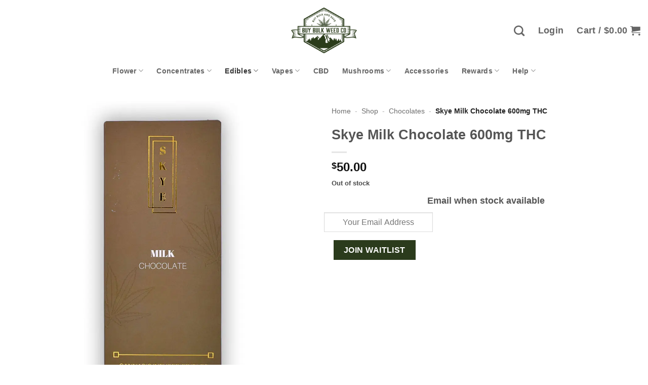

--- FILE ---
content_type: text/html; charset=UTF-8
request_url: https://buybulkweed.cc/shop/edibles/chocolates/skye-milk-chocolate-600mg-thc/
body_size: 30760
content:
<!DOCTYPE html><html lang="en-US" prefix="og: https://ogp.me/ns#" class="loading-site no-js"><head><script data-no-optimize="1">var litespeed_docref=sessionStorage.getItem("litespeed_docref");litespeed_docref&&(Object.defineProperty(document,"referrer",{get:function(){return litespeed_docref}}),sessionStorage.removeItem("litespeed_docref"));</script> <meta charset="UTF-8" /><link rel="profile" href="http://gmpg.org/xfn/11" /><link rel="pingback" href="https://buybulkweed.cc/xmlrpc.php" /> <script type="litespeed/javascript">(function(html){html.className=html.className.replace(/\bno-js\b/,'js')})(document.documentElement)</script> <meta name="viewport" content="width=device-width, initial-scale=1" /><title>Buy Skye Milk Chocolate 600mg THC - Weed Dispensary - Buy Bulk Weed</title><meta name="description" content="Skye’s cannabis infused chocolates offer a delicious and smooth tasting treat. Crafted with the finest Belgian chocolate made from high quality cacao, these"/><meta name="robots" content="follow, index, max-snippet:-1, max-video-preview:-1, max-image-preview:large"/><link rel="canonical" href="https://buybulkweed.cc/shop/edibles/chocolates/skye-milk-chocolate-600mg-thc/" /><meta property="og:locale" content="en_US" /><meta property="og:type" content="product" /><meta property="og:title" content="Buy Skye Milk Chocolate 600mg THC - Weed Dispensary - Buy Bulk Weed" /><meta property="og:description" content="Skye’s cannabis infused chocolates offer a delicious and smooth tasting treat. Crafted with the finest Belgian chocolate made from high quality cacao, these" /><meta property="og:url" content="https://buybulkweed.cc/shop/edibles/chocolates/skye-milk-chocolate-600mg-thc/" /><meta property="og:site_name" content="Buy Bulk Weed" /><meta property="og:updated_time" content="2026-01-17T23:17:12-08:00" /><meta property="og:image" content="https://buybulkweed.cc/wp-content/uploads/2020/02/skye_milk.jpg" /><meta property="og:image:secure_url" content="https://buybulkweed.cc/wp-content/uploads/2020/02/skye_milk.jpg" /><meta property="og:image:width" content="1000" /><meta property="og:image:height" content="1000" /><meta property="og:image:alt" content="Skye Milk Chocolate 600mg THC" /><meta property="og:image:type" content="image/jpeg" /><meta property="product:price:amount" content="50" /><meta property="product:price:currency" content="CAD" /><meta property="product:retailer_item_id" content="2564" /><meta name="twitter:card" content="summary_large_image" /><meta name="twitter:title" content="Buy Skye Milk Chocolate 600mg THC - Weed Dispensary - Buy Bulk Weed" /><meta name="twitter:description" content="Skye’s cannabis infused chocolates offer a delicious and smooth tasting treat. Crafted with the finest Belgian chocolate made from high quality cacao, these" /><meta name="twitter:image" content="https://buybulkweed.cc/wp-content/uploads/2020/02/skye_milk.jpg" /><meta name="twitter:label1" content="Price" /><meta name="twitter:data1" content="&#036;50.00" /><meta name="twitter:label2" content="Availability" /><meta name="twitter:data2" content="Out of stock" /> <script type="application/ld+json" class="rank-math-schema-pro">{"@context":"https://schema.org","@graph":[{"@type":"Organization","@id":"https://buybulkweed.cc/#organization","name":"Buy Bulk Weed","url":"https://buybulkweed.cc","email":"info@buybulkweed.cc","logo":{"@type":"ImageObject","@id":"https://buybulkweed.cc/#logo","url":"https://buybulkweed.cc/wp-content/uploads/2022/10/homeicon-150x150.png","contentUrl":"https://buybulkweed.cc/wp-content/uploads/2022/10/homeicon-150x150.png","caption":"Buy Bulk Weed","inLanguage":"en-US"}},{"@type":"WebSite","@id":"https://buybulkweed.cc/#website","url":"https://buybulkweed.cc","name":"Buy Bulk Weed","publisher":{"@id":"https://buybulkweed.cc/#organization"},"inLanguage":"en-US"},{"@type":"ImageObject","@id":"https://buybulkweed.cc/wp-content/uploads/2020/02/skye_milk.jpg","url":"https://buybulkweed.cc/wp-content/uploads/2020/02/skye_milk.jpg","width":"1000","height":"1000","inLanguage":"en-US"},{"@type":"BreadcrumbList","@id":"https://buybulkweed.cc/shop/edibles/chocolates/skye-milk-chocolate-600mg-thc/#breadcrumb","itemListElement":[{"@type":"ListItem","position":"1","item":{"@id":"https://buybulkweed.cc","name":"Home"}},{"@type":"ListItem","position":"2","item":{"@id":"https://buybulkweed.cc/shop/","name":"Shop"}},{"@type":"ListItem","position":"3","item":{"@id":"https://buybulkweed.cc/product-category/edibles/chocolates/","name":"Chocolates"}},{"@type":"ListItem","position":"4","item":{"@id":"https://buybulkweed.cc/shop/edibles/chocolates/skye-milk-chocolate-600mg-thc/","name":"Skye Milk Chocolate 600mg THC"}}]},{"@type":"ItemPage","@id":"https://buybulkweed.cc/shop/edibles/chocolates/skye-milk-chocolate-600mg-thc/#webpage","url":"https://buybulkweed.cc/shop/edibles/chocolates/skye-milk-chocolate-600mg-thc/","name":"Buy Skye Milk Chocolate 600mg THC - Weed Dispensary - Buy Bulk Weed","datePublished":"2020-02-12T05:10:13-08:00","dateModified":"2026-01-17T23:17:12-08:00","isPartOf":{"@id":"https://buybulkweed.cc/#website"},"primaryImageOfPage":{"@id":"https://buybulkweed.cc/wp-content/uploads/2020/02/skye_milk.jpg"},"inLanguage":"en-US","breadcrumb":{"@id":"https://buybulkweed.cc/shop/edibles/chocolates/skye-milk-chocolate-600mg-thc/#breadcrumb"}},{"@type":"Product","name":"Buy Skye Milk Chocolate 600mg THC - Weed Dispensary - Buy Bulk Weed","description":"Skye\u2019s cannabis infused chocolates offer a delicious and smooth tasting treat. Crafted with the finest Belgian chocolate made from high quality cacao, these decadent edibles will give you a relaxing medicated experience, while leaving a heavenly taste in your mouth. Choose between Skye\u2019s dark or milk chocolate with THC amounts in 100mg, 300mg, or 600mg. Each bar can be divided into 12 pieces.","sku":"2564","category":"Edibles &gt; Chocolates","mainEntityOfPage":{"@id":"https://buybulkweed.cc/shop/edibles/chocolates/skye-milk-chocolate-600mg-thc/#webpage"},"image":[{"@type":"ImageObject","url":"https://buybulkweed.cc/wp-content/uploads/2020/02/skye_milk.jpg","height":"1000","width":"1000"}],"offers":{"@type":"Offer","price":"50.00","priceCurrency":"CAD","priceValidUntil":"2027-12-31","availability":"http://schema.org/OutOfStock","itemCondition":"NewCondition","url":"https://buybulkweed.cc/shop/edibles/chocolates/skye-milk-chocolate-600mg-thc/","seller":{"@type":"Organization","@id":"https://buybulkweed.cc/","name":"Buy Bulk Weed","url":"https://buybulkweed.cc","logo":""}},"@id":"https://buybulkweed.cc/shop/edibles/chocolates/skye-milk-chocolate-600mg-thc/#richSnippet"}]}</script> <link rel='dns-prefetch' href='//www.googletagmanager.com' /><link rel='dns-prefetch' href='//challenges.cloudflare.com' /><link rel='dns-prefetch' href='//fonts.googleapis.com' /><link href='https://fonts.gstatic.com' crossorigin rel='preconnect' /><link rel='prefetch' href='https://buybulkweed.cc/wp-content/themes/flatsome/assets/js/flatsome.js?ver=e2eddd6c228105dac048' /><link rel='prefetch' href='https://buybulkweed.cc/wp-content/themes/flatsome/assets/js/chunk.slider.js?ver=3.20.4' /><link rel='prefetch' href='https://buybulkweed.cc/wp-content/themes/flatsome/assets/js/chunk.popups.js?ver=3.20.4' /><link rel='prefetch' href='https://buybulkweed.cc/wp-content/themes/flatsome/assets/js/chunk.tooltips.js?ver=3.20.4' /><link rel='prefetch' href='https://buybulkweed.cc/wp-content/themes/flatsome/assets/js/woocommerce.js?ver=1c9be63d628ff7c3ff4c' /><link rel="alternate" type="application/rss+xml" title="Buy Bulk Weed &raquo; Feed" href="https://buybulkweed.cc/feed/" /><link rel="alternate" type="application/rss+xml" title="Buy Bulk Weed &raquo; Comments Feed" href="https://buybulkweed.cc/comments/feed/" /><link rel="alternate" type="application/rss+xml" title="Buy Bulk Weed &raquo; Skye Milk Chocolate 600mg THC Comments Feed" href="https://buybulkweed.cc/shop/edibles/chocolates/skye-milk-chocolate-600mg-thc/feed/" /><link rel="alternate" title="oEmbed (JSON)" type="application/json+oembed" href="https://buybulkweed.cc/wp-json/oembed/1.0/embed?url=https%3A%2F%2Fbuybulkweed.cc%2Fshop%2Fedibles%2Fchocolates%2Fskye-milk-chocolate-600mg-thc%2F" /><link rel="alternate" title="oEmbed (XML)" type="text/xml+oembed" href="https://buybulkweed.cc/wp-json/oembed/1.0/embed?url=https%3A%2F%2Fbuybulkweed.cc%2Fshop%2Fedibles%2Fchocolates%2Fskye-milk-chocolate-600mg-thc%2F&#038;format=xml" /><style id='wp-img-auto-sizes-contain-inline-css' type='text/css'>img:is([sizes=auto i],[sizes^="auto," i]){contain-intrinsic-size:3000px 1500px}
/*# sourceURL=wp-img-auto-sizes-contain-inline-css */</style><link data-optimized="2" rel="stylesheet" href="https://buybulkweed.cc/wp-content/litespeed/css/7b5bcc06c881f2df8139222314222980.css?ver=3da86" /><style id='wp-block-library-inline-css' type='text/css'>:root{--wp-block-synced-color:#7a00df;--wp-block-synced-color--rgb:122,0,223;--wp-bound-block-color:var(--wp-block-synced-color);--wp-editor-canvas-background:#ddd;--wp-admin-theme-color:#007cba;--wp-admin-theme-color--rgb:0,124,186;--wp-admin-theme-color-darker-10:#006ba1;--wp-admin-theme-color-darker-10--rgb:0,107,160.5;--wp-admin-theme-color-darker-20:#005a87;--wp-admin-theme-color-darker-20--rgb:0,90,135;--wp-admin-border-width-focus:2px}@media (min-resolution:192dpi){:root{--wp-admin-border-width-focus:1.5px}}.wp-element-button{cursor:pointer}:root .has-very-light-gray-background-color{background-color:#eee}:root .has-very-dark-gray-background-color{background-color:#313131}:root .has-very-light-gray-color{color:#eee}:root .has-very-dark-gray-color{color:#313131}:root .has-vivid-green-cyan-to-vivid-cyan-blue-gradient-background{background:linear-gradient(135deg,#00d084,#0693e3)}:root .has-purple-crush-gradient-background{background:linear-gradient(135deg,#34e2e4,#4721fb 50%,#ab1dfe)}:root .has-hazy-dawn-gradient-background{background:linear-gradient(135deg,#faaca8,#dad0ec)}:root .has-subdued-olive-gradient-background{background:linear-gradient(135deg,#fafae1,#67a671)}:root .has-atomic-cream-gradient-background{background:linear-gradient(135deg,#fdd79a,#004a59)}:root .has-nightshade-gradient-background{background:linear-gradient(135deg,#330968,#31cdcf)}:root .has-midnight-gradient-background{background:linear-gradient(135deg,#020381,#2874fc)}:root{--wp--preset--font-size--normal:16px;--wp--preset--font-size--huge:42px}.has-regular-font-size{font-size:1em}.has-larger-font-size{font-size:2.625em}.has-normal-font-size{font-size:var(--wp--preset--font-size--normal)}.has-huge-font-size{font-size:var(--wp--preset--font-size--huge)}.has-text-align-center{text-align:center}.has-text-align-left{text-align:left}.has-text-align-right{text-align:right}.has-fit-text{white-space:nowrap!important}#end-resizable-editor-section{display:none}.aligncenter{clear:both}.items-justified-left{justify-content:flex-start}.items-justified-center{justify-content:center}.items-justified-right{justify-content:flex-end}.items-justified-space-between{justify-content:space-between}.screen-reader-text{border:0;clip-path:inset(50%);height:1px;margin:-1px;overflow:hidden;padding:0;position:absolute;width:1px;word-wrap:normal!important}.screen-reader-text:focus{background-color:#ddd;clip-path:none;color:#444;display:block;font-size:1em;height:auto;left:5px;line-height:normal;padding:15px 23px 14px;text-decoration:none;top:5px;width:auto;z-index:100000}html :where(.has-border-color){border-style:solid}html :where([style*=border-top-color]){border-top-style:solid}html :where([style*=border-right-color]){border-right-style:solid}html :where([style*=border-bottom-color]){border-bottom-style:solid}html :where([style*=border-left-color]){border-left-style:solid}html :where([style*=border-width]){border-style:solid}html :where([style*=border-top-width]){border-top-style:solid}html :where([style*=border-right-width]){border-right-style:solid}html :where([style*=border-bottom-width]){border-bottom-style:solid}html :where([style*=border-left-width]){border-left-style:solid}html :where(img[class*=wp-image-]){height:auto;max-width:100%}:where(figure){margin:0 0 1em}html :where(.is-position-sticky){--wp-admin--admin-bar--position-offset:var(--wp-admin--admin-bar--height,0px)}@media screen and (max-width:600px){html :where(.is-position-sticky){--wp-admin--admin-bar--position-offset:0px}}

/*# sourceURL=wp-block-library-inline-css */</style><style id='global-styles-inline-css' type='text/css'>:root{--wp--preset--aspect-ratio--square: 1;--wp--preset--aspect-ratio--4-3: 4/3;--wp--preset--aspect-ratio--3-4: 3/4;--wp--preset--aspect-ratio--3-2: 3/2;--wp--preset--aspect-ratio--2-3: 2/3;--wp--preset--aspect-ratio--16-9: 16/9;--wp--preset--aspect-ratio--9-16: 9/16;--wp--preset--color--black: #000000;--wp--preset--color--cyan-bluish-gray: #abb8c3;--wp--preset--color--white: #ffffff;--wp--preset--color--pale-pink: #f78da7;--wp--preset--color--vivid-red: #cf2e2e;--wp--preset--color--luminous-vivid-orange: #ff6900;--wp--preset--color--luminous-vivid-amber: #fcb900;--wp--preset--color--light-green-cyan: #7bdcb5;--wp--preset--color--vivid-green-cyan: #00d084;--wp--preset--color--pale-cyan-blue: #8ed1fc;--wp--preset--color--vivid-cyan-blue: #0693e3;--wp--preset--color--vivid-purple: #9b51e0;--wp--preset--color--primary: #2b3b1c;--wp--preset--color--secondary: #f95515;--wp--preset--color--success: #627D47;--wp--preset--color--alert: #b20000;--wp--preset--gradient--vivid-cyan-blue-to-vivid-purple: linear-gradient(135deg,rgb(6,147,227) 0%,rgb(155,81,224) 100%);--wp--preset--gradient--light-green-cyan-to-vivid-green-cyan: linear-gradient(135deg,rgb(122,220,180) 0%,rgb(0,208,130) 100%);--wp--preset--gradient--luminous-vivid-amber-to-luminous-vivid-orange: linear-gradient(135deg,rgb(252,185,0) 0%,rgb(255,105,0) 100%);--wp--preset--gradient--luminous-vivid-orange-to-vivid-red: linear-gradient(135deg,rgb(255,105,0) 0%,rgb(207,46,46) 100%);--wp--preset--gradient--very-light-gray-to-cyan-bluish-gray: linear-gradient(135deg,rgb(238,238,238) 0%,rgb(169,184,195) 100%);--wp--preset--gradient--cool-to-warm-spectrum: linear-gradient(135deg,rgb(74,234,220) 0%,rgb(151,120,209) 20%,rgb(207,42,186) 40%,rgb(238,44,130) 60%,rgb(251,105,98) 80%,rgb(254,248,76) 100%);--wp--preset--gradient--blush-light-purple: linear-gradient(135deg,rgb(255,206,236) 0%,rgb(152,150,240) 100%);--wp--preset--gradient--blush-bordeaux: linear-gradient(135deg,rgb(254,205,165) 0%,rgb(254,45,45) 50%,rgb(107,0,62) 100%);--wp--preset--gradient--luminous-dusk: linear-gradient(135deg,rgb(255,203,112) 0%,rgb(199,81,192) 50%,rgb(65,88,208) 100%);--wp--preset--gradient--pale-ocean: linear-gradient(135deg,rgb(255,245,203) 0%,rgb(182,227,212) 50%,rgb(51,167,181) 100%);--wp--preset--gradient--electric-grass: linear-gradient(135deg,rgb(202,248,128) 0%,rgb(113,206,126) 100%);--wp--preset--gradient--midnight: linear-gradient(135deg,rgb(2,3,129) 0%,rgb(40,116,252) 100%);--wp--preset--font-size--small: 13px;--wp--preset--font-size--medium: 20px;--wp--preset--font-size--large: 36px;--wp--preset--font-size--x-large: 42px;--wp--preset--spacing--20: 0.44rem;--wp--preset--spacing--30: 0.67rem;--wp--preset--spacing--40: 1rem;--wp--preset--spacing--50: 1.5rem;--wp--preset--spacing--60: 2.25rem;--wp--preset--spacing--70: 3.38rem;--wp--preset--spacing--80: 5.06rem;--wp--preset--shadow--natural: 6px 6px 9px rgba(0, 0, 0, 0.2);--wp--preset--shadow--deep: 12px 12px 50px rgba(0, 0, 0, 0.4);--wp--preset--shadow--sharp: 6px 6px 0px rgba(0, 0, 0, 0.2);--wp--preset--shadow--outlined: 6px 6px 0px -3px rgb(255, 255, 255), 6px 6px rgb(0, 0, 0);--wp--preset--shadow--crisp: 6px 6px 0px rgb(0, 0, 0);}:where(body) { margin: 0; }.wp-site-blocks > .alignleft { float: left; margin-right: 2em; }.wp-site-blocks > .alignright { float: right; margin-left: 2em; }.wp-site-blocks > .aligncenter { justify-content: center; margin-left: auto; margin-right: auto; }:where(.is-layout-flex){gap: 0.5em;}:where(.is-layout-grid){gap: 0.5em;}.is-layout-flow > .alignleft{float: left;margin-inline-start: 0;margin-inline-end: 2em;}.is-layout-flow > .alignright{float: right;margin-inline-start: 2em;margin-inline-end: 0;}.is-layout-flow > .aligncenter{margin-left: auto !important;margin-right: auto !important;}.is-layout-constrained > .alignleft{float: left;margin-inline-start: 0;margin-inline-end: 2em;}.is-layout-constrained > .alignright{float: right;margin-inline-start: 2em;margin-inline-end: 0;}.is-layout-constrained > .aligncenter{margin-left: auto !important;margin-right: auto !important;}.is-layout-constrained > :where(:not(.alignleft):not(.alignright):not(.alignfull)){margin-left: auto !important;margin-right: auto !important;}body .is-layout-flex{display: flex;}.is-layout-flex{flex-wrap: wrap;align-items: center;}.is-layout-flex > :is(*, div){margin: 0;}body .is-layout-grid{display: grid;}.is-layout-grid > :is(*, div){margin: 0;}body{padding-top: 0px;padding-right: 0px;padding-bottom: 0px;padding-left: 0px;}a:where(:not(.wp-element-button)){text-decoration: none;}:root :where(.wp-element-button, .wp-block-button__link){background-color: #32373c;border-width: 0;color: #fff;font-family: inherit;font-size: inherit;font-style: inherit;font-weight: inherit;letter-spacing: inherit;line-height: inherit;padding-top: calc(0.667em + 2px);padding-right: calc(1.333em + 2px);padding-bottom: calc(0.667em + 2px);padding-left: calc(1.333em + 2px);text-decoration: none;text-transform: inherit;}.has-black-color{color: var(--wp--preset--color--black) !important;}.has-cyan-bluish-gray-color{color: var(--wp--preset--color--cyan-bluish-gray) !important;}.has-white-color{color: var(--wp--preset--color--white) !important;}.has-pale-pink-color{color: var(--wp--preset--color--pale-pink) !important;}.has-vivid-red-color{color: var(--wp--preset--color--vivid-red) !important;}.has-luminous-vivid-orange-color{color: var(--wp--preset--color--luminous-vivid-orange) !important;}.has-luminous-vivid-amber-color{color: var(--wp--preset--color--luminous-vivid-amber) !important;}.has-light-green-cyan-color{color: var(--wp--preset--color--light-green-cyan) !important;}.has-vivid-green-cyan-color{color: var(--wp--preset--color--vivid-green-cyan) !important;}.has-pale-cyan-blue-color{color: var(--wp--preset--color--pale-cyan-blue) !important;}.has-vivid-cyan-blue-color{color: var(--wp--preset--color--vivid-cyan-blue) !important;}.has-vivid-purple-color{color: var(--wp--preset--color--vivid-purple) !important;}.has-primary-color{color: var(--wp--preset--color--primary) !important;}.has-secondary-color{color: var(--wp--preset--color--secondary) !important;}.has-success-color{color: var(--wp--preset--color--success) !important;}.has-alert-color{color: var(--wp--preset--color--alert) !important;}.has-black-background-color{background-color: var(--wp--preset--color--black) !important;}.has-cyan-bluish-gray-background-color{background-color: var(--wp--preset--color--cyan-bluish-gray) !important;}.has-white-background-color{background-color: var(--wp--preset--color--white) !important;}.has-pale-pink-background-color{background-color: var(--wp--preset--color--pale-pink) !important;}.has-vivid-red-background-color{background-color: var(--wp--preset--color--vivid-red) !important;}.has-luminous-vivid-orange-background-color{background-color: var(--wp--preset--color--luminous-vivid-orange) !important;}.has-luminous-vivid-amber-background-color{background-color: var(--wp--preset--color--luminous-vivid-amber) !important;}.has-light-green-cyan-background-color{background-color: var(--wp--preset--color--light-green-cyan) !important;}.has-vivid-green-cyan-background-color{background-color: var(--wp--preset--color--vivid-green-cyan) !important;}.has-pale-cyan-blue-background-color{background-color: var(--wp--preset--color--pale-cyan-blue) !important;}.has-vivid-cyan-blue-background-color{background-color: var(--wp--preset--color--vivid-cyan-blue) !important;}.has-vivid-purple-background-color{background-color: var(--wp--preset--color--vivid-purple) !important;}.has-primary-background-color{background-color: var(--wp--preset--color--primary) !important;}.has-secondary-background-color{background-color: var(--wp--preset--color--secondary) !important;}.has-success-background-color{background-color: var(--wp--preset--color--success) !important;}.has-alert-background-color{background-color: var(--wp--preset--color--alert) !important;}.has-black-border-color{border-color: var(--wp--preset--color--black) !important;}.has-cyan-bluish-gray-border-color{border-color: var(--wp--preset--color--cyan-bluish-gray) !important;}.has-white-border-color{border-color: var(--wp--preset--color--white) !important;}.has-pale-pink-border-color{border-color: var(--wp--preset--color--pale-pink) !important;}.has-vivid-red-border-color{border-color: var(--wp--preset--color--vivid-red) !important;}.has-luminous-vivid-orange-border-color{border-color: var(--wp--preset--color--luminous-vivid-orange) !important;}.has-luminous-vivid-amber-border-color{border-color: var(--wp--preset--color--luminous-vivid-amber) !important;}.has-light-green-cyan-border-color{border-color: var(--wp--preset--color--light-green-cyan) !important;}.has-vivid-green-cyan-border-color{border-color: var(--wp--preset--color--vivid-green-cyan) !important;}.has-pale-cyan-blue-border-color{border-color: var(--wp--preset--color--pale-cyan-blue) !important;}.has-vivid-cyan-blue-border-color{border-color: var(--wp--preset--color--vivid-cyan-blue) !important;}.has-vivid-purple-border-color{border-color: var(--wp--preset--color--vivid-purple) !important;}.has-primary-border-color{border-color: var(--wp--preset--color--primary) !important;}.has-secondary-border-color{border-color: var(--wp--preset--color--secondary) !important;}.has-success-border-color{border-color: var(--wp--preset--color--success) !important;}.has-alert-border-color{border-color: var(--wp--preset--color--alert) !important;}.has-vivid-cyan-blue-to-vivid-purple-gradient-background{background: var(--wp--preset--gradient--vivid-cyan-blue-to-vivid-purple) !important;}.has-light-green-cyan-to-vivid-green-cyan-gradient-background{background: var(--wp--preset--gradient--light-green-cyan-to-vivid-green-cyan) !important;}.has-luminous-vivid-amber-to-luminous-vivid-orange-gradient-background{background: var(--wp--preset--gradient--luminous-vivid-amber-to-luminous-vivid-orange) !important;}.has-luminous-vivid-orange-to-vivid-red-gradient-background{background: var(--wp--preset--gradient--luminous-vivid-orange-to-vivid-red) !important;}.has-very-light-gray-to-cyan-bluish-gray-gradient-background{background: var(--wp--preset--gradient--very-light-gray-to-cyan-bluish-gray) !important;}.has-cool-to-warm-spectrum-gradient-background{background: var(--wp--preset--gradient--cool-to-warm-spectrum) !important;}.has-blush-light-purple-gradient-background{background: var(--wp--preset--gradient--blush-light-purple) !important;}.has-blush-bordeaux-gradient-background{background: var(--wp--preset--gradient--blush-bordeaux) !important;}.has-luminous-dusk-gradient-background{background: var(--wp--preset--gradient--luminous-dusk) !important;}.has-pale-ocean-gradient-background{background: var(--wp--preset--gradient--pale-ocean) !important;}.has-electric-grass-gradient-background{background: var(--wp--preset--gradient--electric-grass) !important;}.has-midnight-gradient-background{background: var(--wp--preset--gradient--midnight) !important;}.has-small-font-size{font-size: var(--wp--preset--font-size--small) !important;}.has-medium-font-size{font-size: var(--wp--preset--font-size--medium) !important;}.has-large-font-size{font-size: var(--wp--preset--font-size--large) !important;}.has-x-large-font-size{font-size: var(--wp--preset--font-size--x-large) !important;}
/*# sourceURL=global-styles-inline-css */</style><style id='pewc-style-inline-css' type='text/css'>ul.pewc-product-extra-groups label {
		font-weight: normal !important
	}
	.pewc-preset-style .child-product-wrapper {
		-webkit-justify-content: space-around;
		justify-content: space-around
	}
	.pewc-item-field-wrapper label {
		cursor: pointer
	}
	.pewc-preset-style .pewc-radio-images-wrapper:not(.pewc-components-wrapper),
	.pewc-preset-style .pewc-checkboxes-images-wrapper:not(.pewc-components-wrapper) {
		-webkit-justify-content: space-between;
		justify-content: space-between
	}
	.pewc-preset-style .pewc-radio-list-wrapper .pewc-radio-wrapper,
	.pewc-preset-style .pewc-checkboxes-list-wrapper .pewc-checkbox-wrapper {
		position: relative;
	}
	.pewc-preset-style .pewc-item-products input[type=number].pewc-child-quantity-field.pewc-independent-quantity-field {
		margin-top: 0
	}
	.pewc-preset-style input[type=number].pewc-child-quantity-field {
		margin-left: 0
	}
	.pewc-product-extra-groups .dd-options li {
		margin-bottom: 0
	}
	.pewc-product-extra-groups .dd-options li a,
	.pewc-product-extra-groups .dd-selected {
		padding: 1em
	}
	.pewc-product-extra-groups .dd-pointer {
		right: 1em
	}
	.pewc-product-extra-groups .dd-pointer:after {
		content: "";
	  width: 0.8em;
	  height: 0.5em;
	  background-color: var(--select-arrow);
	  clip-path: polygon(100% 0%, 0 0%, 50% 100%);
	}
	p.pewc-description {
		margin-top: 1em
	}
	
	.pewc-style-shadow .pewc-item {
		padding: 2em;
		margin-bottom: 3em;
		box-shadow: 0px 23px 56px #f1f1f1;
		background: transparent;
		border: 2px solid #f7f7f7;
		border-radius: 0.5em;
		transition: 0.3s box-shadow
	}
	.pewc-style-shadow .pewc-groups-standard .pewc-item {
		width: 95%;
	}
	.pewc-preset-style .pewc-checkbox-form-label,
	.pewc-preset-style .pewc-radio-form-label,
	.pewc-preset-style .pewc-item-field-wrapper,
	.pewc-preset-style .pewc-item-checkbox label {
		display: block;
		position: relative;
		margin-bottom: 12px;
		cursor: pointer;
		-webkit-user-select: none;
		-moz-user-select: none;
		-ms-user-select: none;
		user-select: none;
	}
	.pewc-preset-style .pewc-force-quantity .pewc-component-wrapper,
	.pewc-preset-style .pewc-force-quantity .pewc-component-wrapper img {
		cursor: not-allowed
	}
	.pewc-preset-style .has-enhanced-tooltip .pewc-item-field-wrapper {
		cursor: auto;
	}
	.pewc-preset-style .has-enhanced-tooltip span.pewc-tooltip-button {
		color: rgba( 33,150,243, 1 );
	}
	.pewc-preset-style .has-enhanced-tooltip span.pewc-tooltip-button:hover {
		color: inherit;
	}
	
	.pewc-preset-style .pewc-checkbox-form-label label,
	.pewc-preset-style .pewc-radio-form-label label,
	.pewc-preset-style .pewc-option-list .pewc-item-field-wrapper label,
	.pewc-preset-style .pewc-checkboxes-list-desc-wrapper,
	.pewc-preset-style .pewc-radio-list-desc-wrapper,
	.pewc-preset-style .pewc-option-list td label {
		padding-left: 35px;
	}
	.pewc-preset-style label.pewc-field-label {
		padding-left: 0
	}
	.pewc-preset-style .pewc-checkbox-form-label input,
	.pewc-preset-style .pewc-radio-form-label input,
	.pewc-preset-style .pewc-item-field-wrapper input[type="checkbox"],
	.pewc-preset-style .pewc-item-field-wrapper input[type="radio"],
	.pewc-preset-style input[type="checkbox"].pewc-form-field,
	.pewc-preset-style input[type="checkbox"].pewc-checkbox-form-field,
	.pewc-preset-style input[type="radio"].pewc-radio-form-field {
		position: absolute;
		opacity: 0;
		cursor: pointer;
		height: 0;
		width: 0;
	}
	.pewc-preset-style .pewc-checkbox-form-label span.pewc-theme-element,
	.pewc-preset-style .pewc-radio-form-label span.pewc-theme-element,
	.pewc-preset-style .pewc-item-field-wrapper span.pewc-theme-element,
	.pewc-preset-style .pewc-item-checkbox span.pewc-theme-element,
	.pewc-preset-style .pewc-checkbox-wrapper span.pewc-theme-element,
	.pewc-preset-style .pewc-radio-wrapper span.pewc-theme-element {
		content: "";
		position: absolute;
		top: 0;
		left: 0;
		height: 25px;
		width: 25px;
		background: #eee;
		cursor: pointer
	}
	.pewc-style-colour .pewc-checkbox-form-label span.pewc-theme-element,
	.pewc-style-colour .pewc-radio-form-label span.pewc-theme-element,
	.pewc-style-colour .pewc-item-field-wrapper span.pewc-theme-element,
	.pewc-style-colour .pewc-item-checkbox span.pewc-theme-element,
	.pewc-style-colour .pewc-checkbox-wrapper span.pewc-theme-element,
	.pewc-style-colour .pewc-radio-wrapper span.pewc-theme-element {
		background: rgba( 33,150,243, 0.2 );
	}
	.pewc-preset-style .pewc-item-field-wrapper .pewc-checkboxes-list-wrapper span.pewc-theme-element,
	.pewc-preset-style .pewc-item-field-wrapper .pewc-radio-list-wrapper span.pewc-theme-element,
	.pewc-style-colour .pewc-checkbox-wrapper span.pewc-theme-element {
		top: 50%;
		transform: translateY( -50% )
	}
	.pewc-preset-style .pewc-radio-form-label span.pewc-theme-element,
	.pewc-preset-style .pewc-radio-list-label-wrapper span.pewc-theme-element,
	.pewc-preset-style .pewc-radio-wrapper span.pewc-theme-element {
		border-radius: 50%
	}
	.pewc-preset-style .pewc-checkbox-form-label span.pewc-theme-element:hover,
	.pewc-preset-style .pewc-radio-form-label span.pewc-theme-element:hover,
	.pewc-preset-style .pewc-item-field-wrapper span.pewc-theme-element:hover,
	.pewc-preset-style .pewc-item-checkbox span.pewc-theme-element:hover,
	.pewc-style-colour .pewc-checkbox-wrapper span.pewc-theme-element:hover,
	.pewc-style-colour .pewc-radio-wrapper span.pewc-theme-element:hover {
		background: #ddd;
		transition: background 0.2s;
	}
	.pewc-style-colour .pewc-checkbox-form-label span.pewc-theme-element:hover,
	.pewc-style-colour .pewc-radio-form-label span.pewc-theme-element:hover,
	.pewc-style-colour .pewc-item-field-wrapper span.pewc-theme-element:hover,
	.pewc-style-colour .pewc-item-checkbox span.pewc-theme-element:hover,
	.pewc-style-colour .pewc-checkbox-wrapper span.pewc-theme-element:hover,
	.pewc-style-colour .pewc-radio-wrapper span.pewc-theme-element:hover {
		background: rgba( 33,150,243, 0.4 );
	}
	.pewc-preset-style .pewc-checkbox-form-label input:checked ~ span.pewc-theme-element,
	.pewc-preset-style .pewc-radio-form-label input:checked ~ span.pewc-theme-element,
	.pewc-preset-style .pewc-item-field-wrapper input:checked ~ span.pewc-theme-element,
	.pewc-preset-style .pewc-item-checkbox input:checked ~ span.pewc-theme-element,
	.pewc-preset-style .pewc-checkbox-wrapper input:checked ~ span.pewc-theme-element,
	.pewc-preset-style .pewc-radio-wrapper input:checked ~ span.pewc-theme-element {
		background: #2196F3;
	}
	.pewc-preset-style span.pewc-theme-element:after {
		content: "";
		position: absolute;
		display: none;
	}
	.pewc-preset-style .pewc-checkbox-form-label input:checked ~ span.pewc-theme-element:after,
	.pewc-preset-style .pewc-radio-form-label input:checked ~ span.pewc-theme-element:after,
	.pewc-preset-style .pewc-item-field-wrapper input:checked ~ span.pewc-theme-element:after,
	.pewc-preset-style .pewc-item-checkbox input:checked ~ span.pewc-theme-element:after,
	.pewc-preset-style .pewc-checkbox-wrapper input:checked ~ span.pewc-theme-element:after,
	.pewc-preset-style .pewc-radio-wrapper input:checked ~ span.pewc-theme-element:after {
		display: block;
	}
	.pewc-preset-style .pewc-checkbox-form-label span.pewc-theme-element:after,
	.pewc-preset-style .pewc-item-field-wrapper span.pewc-theme-element:after,
	.pewc-preset-style .pewc-item-checkbox span.pewc-theme-element:after,
	.pewc-preset-style .pewc-checkbox-wrapper span.pewc-theme-element:after,
	.pewc-preset-style .pewc-radio-wrapper span.pewc-theme-element:after {
		left: 9px;
		top: 5px;
		width: 5px;
		height: 10px;
		border: solid white;
		border-width: 0 3px 3px 0;
		-webkit-transform: rotate(45deg);
		-ms-transform: rotate(45deg);
		transform: rotate(45deg);
	}
	.pewc-preset-style .pewc-radio-form-label span.pewc-theme-element:after,
	.pewc-preset-style .pewc-radio-list-label-wrapper span.pewc-theme-element:after {
		top: 7px;
	  left: 7px;
	  width: 8px;
	  height: 8px;
	  border-radius: 50%;
	  background: white;
	}
	.pewc-preset-style .pewc-radio-image-wrapper,
	.pewc-preset-style .pewc-checkbox-image-wrapper {
		border: 2px solid #eee;
		padding: 0.5em;
		position: relative
	}
	.pewc-preset-style .pewc-item-products-radio .pewc-theme-element,
	.pewc-preset-style .pewc-item-products-checkboxes .pewc-theme-element,
	.pewc-preset-style .pewc-item-products-components .pewc-theme-element,
	.pewc-preset-style .pewc-item-image_swatch .pewc-theme-element {
		display: none
	}
	.pewc-preset-style.pewc-show-inputs .pewc-item-products-radio .checked .pewc-theme-element,
	.pewc-preset-style.pewc-show-inputs .pewc-item-products-checkboxes .checked .pewc-theme-element,
	.pewc-preset-style.pewc-show-inputs .pewc-item-products-components .checked .pewc-theme-element,
	.pewc-preset-style.pewc-show-inputs .pewc-item-image_swatch .checked .pewc-theme-element {
		display: block;
		top: 2px;
		left: 2px
	}
	.pewc-preset-style.pewc-show-inputs .pewc-radio-image-wrapper,
	.pewc-preset-style.pewc-show-inputs .pewc-checkbox-image-wrapper {
		border-width: 4px
	}
	.pewc-preset-style .pewc-item[not:.pewc-circular-swatches] .pewc-radio-image-wrapper.checked,
	.pewc-preset-style .pewc-item[not:.pewc-circular-swatches] .pewc-radio-image-wrapper:not(.pewc-checkbox-disabled):hover,
	.pewc-preset-style .pewc-item[not:.pewc-circular-swatches] .pewc-checkbox-image-wrapper.checked,
	.pewc-preset-style .child-product-wrapper:not(.pewc-column-wrapper) .pewc-checkbox-image-wrapper:not(.pewc-checkbox-disabled):hover {
		border: 2px solid #2196F3
	}
	.pewc-preset-style .pewc-radio-image-wrapper label input:checked + img,
	.pewc-preset-style .pewc-checkbox-image-wrapper label input:checked + img {
		border: 0
	}
	.pewc-preset-style .pewc-item-image_swatch .pewc-checkboxes-images-wrapper .pewc-checkbox-image-wrapper,
	.pewc-preset-style ul.pewc-product-extra-groups .pewc-item-image_swatch.pewc-item label,
	.pewc-preset-style .pewc-item-products .child-product-wrapper:not(.pewc-column-wrapper) .pewc-checkbox-image-wrapper:not(.pewc-component-wrapper),
	.pewc-preset-style .pewc-item-products .child-product-wrapper .pewc-radio-image-wrapper:not(.pewc-component-wrapper),
	.pewc-preset-style ul.pewc-product-extra-groups .pewc-item-products.pewc-item label {
		display: -webkit-flex !important;
		display: flex !important;
		-webkit-flex-direction: column;
		flex-direction: column;
	}
	.pewc-quantity-layout-grid .pewc-preset-style .pewc-checkbox-desc-wrapper,
	.pewc-quantity-layout-grid .pewc-preset-style .pewc-radio-desc-wrapper {
		margin-top: auto;
	}
	.pewc-preset-style .products-quantities-independent:not(.pewc-column-wrapper) .pewc-checkbox-desc-wrapper,
	.pewc-preset-style .products-quantities-independent:not(.pewc-column-wrapper) .pewc-radio-desc-wrapper {
		display: grid;
    	grid-template-columns: 80px 1fr;
		-webkit-align-items: center;
		align-items: center
	}
	.pewc-preset-style .pewc-text-swatch .pewc-checkbox-form-label:hover,
    .pewc-preset-style .pewc-text-swatch .pewc-radio-form-label:hover {
      border-color: #2196F3;
    }
	.pewc-preset-style .pewc-text-swatch .pewc-checkbox-form-label.active-swatch,
    .pewc-preset-style .pewc-text-swatch .pewc-radio-form-label.active-swatch {
		border-color: #2196F3;
      	background: #2196F3;
	  	color: #fff;
    }
	.pewc-range-slider {
		color: #2196F3;
	}
	.pewc-preset-style .wp-color-result-text {
		background-color: #f1f1f1;
    	/* padding: 0.5em 1em; */
	}
	.pewc-preset-style .pewc-item-field-wrapper .wp-color-result {
		padding-left: 3em !important;
    	font-size: inherit !important;
	}
	.pewc-preset-style .pewc-item input[type=number],
	.pewc-preset-style .pewc-item input[type=text],
	.pewc-preset-style .pewc-item textarea {
		padding: 0.5em 1em;
		background-color: #f7f7f7;
		outline: 0;
		border: 0;
		-webkit-appearance: none;
		box-sizing: border-box;
		font-weight: normal;
		box-shadow: none;
	}
	.pewc-style-simple .pewc-item input[type=number],
	.pewc-style-simple .pewc-item input[type=text],
	.pewc-style-simple .pewc-item textarea {
		background: none;
		border: 1px solid #ccc
	}
	.pewc-style-colour .pewc-item input[type=number],
	.pewc-style-colour .pewc-item input[type=text],
	.pewc-style-colour .pewc-item textarea {
    	background: rgba( 33,150,243, 0.1 );
	}
	.pewc-preset-style input[type=number]:focus,
	.pewc-preset-style input[type=text]:focus,
	.pewc-preset-style textarea:focus {
    	border: 1px solid rgba( 33,150,243, 0.2 );
	}
	.pewc-style-colour .dropzone {
		border-color: #2196F3;
		background: rgba( 33,150,243, 0.1 )
	}
	.pewc-select-wrapper select {
		background-color: transparent;
		border: none;
		padding: 0 1em 0 0;
		margin: 0;
		width: 100%;
		font-family: inherit;
		font-size: inherit;
		cursor: inherit;
		line-height: inherit;
		outline: none
	}
	.pewc-select-wrapper {
		width: 100%;
		border: 2px solid #eee;
		border-radius: 0;
		padding: 0.75em 0.75em;
		cursor: pointer;
		line-height: 1.1;
		background-color: #fff
	}
	.pewc-preset-style .select2-container--default .select2-selection--single {
		border: 2px solid #eee;
		border-radius: 0;
	}
	.pewc-preset-style .select2-container .select2-selection--single {
		height: auto;
		padding: 0.5em;
	}
	.pewc-preset-style .select2-container--default .select2-selection--single .select2-selection__arrow {
    top: 50%;
    transform: translateY(-50%);
	}
	.pewc-preset-style .dd-select {
		border: 2px solid #eee;
		background: white !important
	}
	.pewc-style-rounded .pewc-item-field-wrapper span.pewc-theme-element {
		border-radius: 0.5em
	}
	.pewc-preset-style.pewc-style-rounded .pewc-radio-form-label span.pewc-theme-element,
	.pewc-preset-style.pewc-style-rounded .pewc-radio-list-label-wrapper span.pewc-theme-element {
		border-radius: 50%
	}
	.pewc-style-rounded input[type=number],
	.pewc-style-rounded input[type=text],
	.pewc-style-rounded textarea,
	.pewc-style-rounded .pewc-radio-image-wrapper,
	.pewc-style-rounded .pewc-checkbox-image-wrapper,
	.pewc-style-rounded .pewc-select-wrapper,
	.pewc-style-rounded .dd-select,
	.pewc-style-rounded .dd-options,
	.pewc-style-rounded .dropzone {
		border-radius: 1em
	}
	.pewc-preset-style .pewc-groups-tabs .pewc-group-wrap {
		background: none;
		padding: 2em 2em 1em;
		margin-bottom: 1em;
		border: 1px solid #eee
	}
	.pewc-style-colour .pewc-groups-tabs .pewc-group-wrap {
		border: 1px solid rgba( 33,150,243, 0.1 );
	}
	.pewc-style-rounded .pewc-groups-tabs .pewc-group-wrap {
		border-radius: 1em;
		border-top-left-radius: 0
	}
	.pewc-preset-style .pewc-tabs-wrapper .pewc-tab {
		background: #f1f1f1;
    border: 1px solid #f1f1f1;
		border-bottom: 1px solid #fff;
    margin-bottom: -1px;
		transition: 0.3s background
	}
	.pewc-style-rounded .pewc-tabs-wrapper .pewc-tab {
		border-top-right-radius: 0.5em;
		border-top-left-radius: 0.5em;
	}
	.pewc-preset-style .pewc-tabs-wrapper .pewc-tab:hover {
		background: #ddd;
	}
	.pewc-style-colour .pewc-tabs-wrapper .pewc-tab {
		background: rgba( 33,150,243, 0.1 );
		border: 1px solid rgba( 33,150,243, 0.1 );
		border-bottom: 0;
	}
	.pewc-style-colour .pewc-tabs-wrapper .pewc-tab:hover {
		background: rgba( 33,150,243, 0.2 );
	}
	.pewc-preset-style .pewc-tabs-wrapper .pewc-tab.active-tab,
	.pewc-style-colour .pewc-tabs-wrapper .pewc-tab.active-tab {
		background: #fff;
		border-bottom-color: #fff
	}
	.pewc-preset-style .pewc-groups-accordion .pewc-group-wrap.group-active .pewc-group-content-wrapper {
		padding: 2em 0;
		background: none
	}
	.pewc-preset-style .pewc-groups-accordion .pewc-group-wrap h3 {
		background: #eee;
	}
	.pewc-style-colour .pewc-groups-accordion .pewc-group-wrap h3 {
		background: rgba( 33,150,243, 0.1 );
	}
	.pewc-style-colour .pewc-steps-wrapper .pewc-tab,
	.pewc-style-colour .pewc-groups-accordion .pewc-group-wrap h3 {
		background: rgba( 33,150,243, 0.1 );
	}
	.pewc-style-colour .pewc-steps-wrapper .pewc-tab:after,
	.pewc-style-colour .pewc-groups-accordion .pewc-group-wrap h3 {
		border-left-color: rgba( 33,150,243, 0.1 );
	}
	.pewc-style-colour .pewc-steps-wrapper .pewc-tab.active-tab,
	.pewc-style-colour .pewc-groups-accordion .pewc-group-wrap.group-active h3 {
		background: rgba( 33,150,243, 0.2 );
	}
	.pewc-style-colour .pewc-steps-wrapper .pewc-tab.active-tab:after,
	.pewc-style-colour .pewc-groups-accordion .pewc-group-wrap.group-active h3 {
		border-left-color: rgba( 33,150,243, 0.2 );
	}

	/* Add-Ons Ultimate character counter */
	.pewc-text-counter-container {float:right; margin-top: 1em;}
	.pewc-text-counter-container .pewc-current-count.error { color:#ff0000; }
	tr td .pewc-text-counter-container {float:none;}
/*# sourceURL=pewc-style-inline-css */</style><style id='woocommerce-inline-inline-css' type='text/css'>.woocommerce form .form-row .required { visibility: visible; }
/*# sourceURL=woocommerce-inline-inline-css */</style><style id='flatsome-main-inline-css' type='text/css'>@font-face {
				font-family: "fl-icons";
				font-display: block;
				src: url(https://buybulkweed.cc/wp-content/themes/flatsome/assets/css/icons/fl-icons.eot?v=3.20.4);
				src:
					url(https://buybulkweed.cc/wp-content/themes/flatsome/assets/css/icons/fl-icons.eot#iefix?v=3.20.4) format("embedded-opentype"),
					url(https://buybulkweed.cc/wp-content/themes/flatsome/assets/css/icons/fl-icons.woff2?v=3.20.4) format("woff2"),
					url(https://buybulkweed.cc/wp-content/themes/flatsome/assets/css/icons/fl-icons.ttf?v=3.20.4) format("truetype"),
					url(https://buybulkweed.cc/wp-content/themes/flatsome/assets/css/icons/fl-icons.woff?v=3.20.4) format("woff"),
					url(https://buybulkweed.cc/wp-content/themes/flatsome/assets/css/icons/fl-icons.svg?v=3.20.4#fl-icons) format("svg");
			}
/*# sourceURL=flatsome-main-inline-css */</style> <script type="litespeed/javascript" data-src="https://buybulkweed.cc/wp-includes/js/jquery/jquery.min.js" id="jquery-core-js"></script> <script id="wc-add-to-cart-js-extra" type="litespeed/javascript">var wc_add_to_cart_params={"ajax_url":"/wp-admin/admin-ajax.php","wc_ajax_url":"/?wc-ajax=%%endpoint%%","i18n_view_cart":"View cart","cart_url":"https://buybulkweed.cc/cart/","is_cart":"","cart_redirect_after_add":"no"}</script> 
 <script type="litespeed/javascript" data-src="https://www.googletagmanager.com/gtag/js?id=GT-NMKVBMLM" id="google_gtagjs-js"></script> <script id="google_gtagjs-js-after" type="litespeed/javascript">window.dataLayer=window.dataLayer||[];function gtag(){dataLayer.push(arguments)}
gtag("set","linker",{"domains":["buybulkweed.cc"]});gtag("js",new Date());gtag("set","developer_id.dZTNiMT",!0);gtag("config","GT-NMKVBMLM",{"googlesitekit_post_type":"product"});window._googlesitekit=window._googlesitekit||{};window._googlesitekit.throttledEvents=[];window._googlesitekit.gtagEvent=(name,data)=>{var key=JSON.stringify({name,data});if(!!window._googlesitekit.throttledEvents[key]){return}window._googlesitekit.throttledEvents[key]=!0;setTimeout(()=>{delete window._googlesitekit.throttledEvents[key]},5);gtag("event",name,{...data,event_source:"site-kit"})}</script> <script type="text/javascript" src="https://challenges.cloudflare.com/turnstile/v0/api.js?ver=6.2.2" id="turnstile-js" defer="defer" data-wp-strategy="defer"></script> <link rel="https://api.w.org/" href="https://buybulkweed.cc/wp-json/" /><link rel="alternate" title="JSON" type="application/json" href="https://buybulkweed.cc/wp-json/wp/v2/product/2564" /><link rel="EditURI" type="application/rsd+xml" title="RSD" href="https://buybulkweed.cc/xmlrpc.php?rsd" /><meta name="generator" content="WordPress 6.9" /><link rel='shortlink' href='https://buybulkweed.cc/?p=2564' /><meta name="generator" content="Site Kit by Google 1.170.0" /><style type="text/css">.pewc-group-content-wrapper {
      background-color:  !important;
    }
    ul.pewc-product-extra-groups {
      margin-left: px;
      margin-bottom: px;
      padding: px;
      background-color: ;
    }
    .pewc-product-extra-groups > li {
      margin-left: px;
      margin-bottom: px;
      padding-top: px;
      padding-bottom: px;
      padding-left: px;
      padding-right: px;
      background-color: ;
      color: 0;
    }

    
    
          .pewc-group-heading-wrapper h3 {
        color: #333;
      }
    
          .pewc-group-heading-wrapper h3 {
        font-size: 32px;
      }
    
          .pewc-preset-style .pewc-groups-accordion .pewc-group-wrap h3 {
        background-color: transparent;
      }
      .pewc-groups-accordion .pewc-group-heading-wrapper, .pewc-preset-style .pewc-groups-accordion .pewc-group-wrap h3 {
        background-color: #eee;
      }
    
          .pewc-group-description {
      color: #222;
      }
    
          .pewc-group-description {
        font-size: 18px;
      }
    
          .pewc-step-buttons .pewc-next-step-button[data-direction="next"] {
        background-color: #eee;
      }
              .pewc-step-buttons .pewc-next-step-button[data-direction="next"] {
        color: #222;
      }
    
          .pewc-step-buttons .pewc-next-step-button[data-direction="previous"] {
        background-color: #eee;
      }
              .pewc-step-buttons .pewc-next-step-button[data-direction="previous"] {
        color: #222;
      }
    
          .pewc-steps-wrapper .pewc-tab  {
        background: #f9f9f9;
      }
      .pewc-steps-wrapper .pewc-tab:after {
        border-left-color: #f9f9f9;
      }
    
          .pewc-steps-wrapper .pewc-tab.active-tab  {
        background: #f1f1f1;
      }
      .pewc-steps-wrapper .pewc-tab.active-tab:after {
        border-left-color: #f1f1f1;
      }
    
          .pewc-preset-style .pewc-tabs-wrapper .pewc-tab  {
        background: #f1f1f1;
        border-color: #f1f1f1;
        border-bottom-color: #fff;

      }
    
          .pewc-preset-style .pewc-tabs-wrapper .pewc-tab.active-tab  {
        background: #fff;
        border-bottom-color: #fff;
      }
    
          .pewc-groups-accordion .pewc-group-wrap h3::before {
        border-color: #222;
      }
    
          .pewc-groups-accordion .pewc-group-wrap h3::before {
        height: 0.3em;
        width: 0.3em;
      }
        
          input[type="text"].pewc-form-field,
      textarea.pewc-form-field {
        width: 100% !important
      }
                  select.pewc-form-field {
        width: 100% !important
      }
        textarea.pewc-form-field {
      height: 10em;
    }
          .pewc-has-hex .pewc-radio-images-wrapper[class*=" pewc-columns-"] .pewc-radio-image-wrapper,
      .pewc-hex {
        width: 60px;
      }
                .pewc-hex {
        height: 60px;
      }
          .pewc-preset-style .pewc-radio-image-wrapper.checked,
      .pewc-preset-style .pewc-checkbox-image-wrapper.checked,
      .pewc-preset-style .checked .pewc-hex {
        border-color:  #2196f3;
      }
      /* 3.25.4, so that hover is only applied on screens with mice */
      @media (pointer: fine) {
        .pewc-preset-style .pewc-radio-image-wrapper:hover,
        .pewc-preset-style .pewc-checkbox-image-wrapper:hover,
        .pewc-preset-style .pewc-radio-image-wrapper:hover .pewc-hex {
          border-color:  #2196f3;
        }
      }
          .pewc-preset-style .pewc-radio-image-wrapper,
      .pewc-preset-style .pewc-checkbox-image-wrapper {
        padding: 8px
      }
          .pewc-preset-style .products-quantities-independent:not(.pewc-column-wrapper) .pewc-checkbox-desc-wrapper,
      .pewc-preset-style .products-quantities-independent:not(.pewc-column-wrapper) .pewc-radio-desc-wrapper {
        display: grid;
      }</style> <script type="litespeed/javascript">var pewc_look_up_tables=[];var pewc_look_up_fields=[]</script> <noscript><style>.woocommerce-product-gallery{ opacity: 1 !important; }</style></noscript>
 <script type="litespeed/javascript">(function(w,d,s,l,i){w[l]=w[l]||[];w[l].push({'gtm.start':new Date().getTime(),event:'gtm.js'});var f=d.getElementsByTagName(s)[0],j=d.createElement(s),dl=l!='dataLayer'?'&l='+l:'';j.async=!0;j.src='https://www.googletagmanager.com/gtm.js?id='+i+dl;f.parentNode.insertBefore(j,f)})(window,document,'script','dataLayer','GTM-WPSLZVT3')</script> <link rel="icon" href="https://buybulkweed.cc/wp-content/uploads/2020/06/cropped-buybulkweedco-logo-32x32.png" sizes="32x32" /><link rel="icon" href="https://buybulkweed.cc/wp-content/uploads/2020/06/cropped-buybulkweedco-logo-192x192.png" sizes="192x192" /><link rel="apple-touch-icon" href="https://buybulkweed.cc/wp-content/uploads/2020/06/cropped-buybulkweedco-logo-180x180.png" /><meta name="msapplication-TileImage" content="https://buybulkweed.cc/wp-content/uploads/2020/06/cropped-buybulkweedco-logo-270x270.png" /><style id="custom-css" type="text/css">:root {--primary-color: #2b3b1c;--fs-color-primary: #2b3b1c;--fs-color-secondary: #f95515;--fs-color-success: #627D47;--fs-color-alert: #b20000;--fs-color-base: #4a4a4a;--fs-experimental-link-color: #334862;--fs-experimental-link-color-hover: #111;}.tooltipster-base {--tooltip-color: #fff;--tooltip-bg-color: #000;}.off-canvas-right .mfp-content, .off-canvas-left .mfp-content {--drawer-width: 400px;}.off-canvas .mfp-content.off-canvas-cart {--drawer-width: 450px;}html{background-color:#ffffff!important;}.container-width, .full-width .ubermenu-nav, .container, .row{max-width: 1290px}.row.row-collapse{max-width: 1260px}.row.row-small{max-width: 1282.5px}.row.row-large{max-width: 1320px}.sticky-add-to-cart--active, #wrapper,#main,#main.dark{background-color: #ffffff}.header-main{height: 120px}#logo img{max-height: 120px}#logo{width:200px;}#logo img{padding:15px 0;}.header-bottom{min-height: 10px}.header-top{min-height: 40px}.transparent .header-main{height: 30px}.transparent #logo img{max-height: 30px}.has-transparent + .page-title:first-of-type,.has-transparent + #main > .page-title,.has-transparent + #main > div > .page-title,.has-transparent + #main .page-header-wrapper:first-of-type .page-title{padding-top: 80px;}.header.show-on-scroll,.stuck .header-main{height:70px!important}.stuck #logo img{max-height: 70px!important}.header-bg-color {background-color: #ffffff}.header-bottom {background-color: #ffffff}.header-main .nav > li > a{line-height: 16px }.stuck .header-main .nav > li > a{line-height: 50px }.header-bottom-nav > li > a{line-height: 16px }@media (max-width: 549px) {.header-main{height: 92px}#logo img{max-height: 92px}}.nav-dropdown{border-radius:5px}.nav-dropdown{font-size:110%}.header-top{background-color:#2b3b1c!important;}body{font-size: 100%;}@media screen and (max-width: 549px){body{font-size: 100%;}}body{font-family: Montserrat, sans-serif;}body {font-weight: 500;font-style: normal;}.nav > li > a {font-family: Montserrat, sans-serif;}.mobile-sidebar-levels-2 .nav > li > ul > li > a {font-family: Montserrat, sans-serif;}.nav > li > a,.mobile-sidebar-levels-2 .nav > li > ul > li > a {font-weight: 600;font-style: normal;}h1,h2,h3,h4,h5,h6,.heading-font, .off-canvas-center .nav-sidebar.nav-vertical > li > a{font-family: Montserrat, sans-serif;}h1,h2,h3,h4,h5,h6,.heading-font,.banner h1,.banner h2 {font-weight: 700;font-style: normal;}.alt-font{font-family: "Darker Grotesque", sans-serif;}.alt-font {font-weight: 400!important;font-style: normal!important;}.breadcrumbs{text-transform: none;}button,.button{text-transform: none;}.nav > li > a, .links > li > a{text-transform: none;}.section-title span{text-transform: none;}h3.widget-title,span.widget-title{text-transform: none;}.has-equal-box-heights .box-image {padding-top: 100%;}@media screen and (min-width: 550px){.products .box-vertical .box-image{min-width: 400px!important;width: 400px!important;}}.absolute-footer, html{background-color: #ffffff}button[name='update_cart'] { display: none; }.nav-vertical-fly-out > li + li {border-top-width: 1px; border-top-style: solid;}.label-new.menu-item > a:after{content:"New";}.label-hot.menu-item > a:after{content:"Hot";}.label-sale.menu-item > a:after{content:"Sale";}.label-popular.menu-item > a:after{content:"Popular";}</style><style id="flatsome-swatches-css">.variations th,.variations td {display: block;}.variations .label {display: flex;align-items: center;}.variations .label label {margin: .5em 0;}.ux-swatch-selected-value {font-weight: normal;font-size: .9em;}.variations_form .ux-swatch.selected {box-shadow: 0 0 0 2px var(--fs-color-secondary);}.ux-swatches-in-loop .ux-swatch.selected {box-shadow: 0 0 0 2px var(--fs-color-secondary);}</style><style id="flatsome-variation-images-css">.ux-additional-variation-images-thumbs-placeholder {max-height: 0;opacity: 0;visibility: hidden;transition: visibility .1s, opacity .1s, max-height .2s ease-out;}.ux-additional-variation-images-thumbs-placeholder--visible {max-height: 1000px;opacity: 1;visibility: visible;transition: visibility .2s, opacity .2s, max-height .1s ease-in;}</style><style type="text/css" id="c4wp-checkout-css">.woocommerce-checkout .c4wp_captcha_field {
						margin-bottom: 10px;
						margin-top: 15px;
						position: relative;
						display: inline-block;
					}</style><style type="text/css" id="c4wp-v3-lp-form-css">.login #login, .login #lostpasswordform {
					min-width: 350px !important;
				}
				.wpforms-field-c4wp iframe {
					width: 100% !important;
				}</style></head><body class="wp-singular product-template-default single single-product postid-2564 wp-custom-logo wp-theme-flatsome wp-child-theme-flatsome-child theme-flatsome pewc-quantity-layout-grid pewc-preset-style pewc-style-simple woocommerce woocommerce-page woocommerce-no-js lightbox nav-dropdown-has-arrow nav-dropdown-has-border parallax-mobile mobile-submenu-slide mobile-submenu-slide-levels-1 mobile-submenu-toggle">
<noscript>
<iframe data-lazyloaded="1" src="about:blank" data-litespeed-src="https://www.googletagmanager.com/ns.html?id=GTM-WPSLZVT3" height="0" width="0" style="display:none;visibility:hidden"></iframe>
</noscript>
<a class="skip-link screen-reader-text" href="#main">Skip to content</a><div id="wrapper"><header id="header" class="header "><div class="header-wrapper"><div id="masthead" class="header-main show-logo-center hide-for-sticky"><div class="header-inner flex-row container logo-center medium-logo-center" role="navigation"><div id="logo" class="flex-col logo"><a href="https://buybulkweed.cc/" title="Buy Bulk Weed" rel="home">
<img data-lazyloaded="1" src="[data-uri]" width="350" height="244" data-src="https://buybulkweed.cc/wp-content/uploads/2020/06/buybulkweedco-logo.png.webp" class="header_logo header-logo" alt="Buy Bulk Weed"/><img data-lazyloaded="1" src="[data-uri]" width="765" height="533" data-src="https://buybulkweed.cc/wp-content/uploads/2020/06/bbw-white.png.webp" class="header-logo-dark" alt="Buy Bulk Weed"/></a></div><div class="flex-col show-for-medium flex-left"><ul class="mobile-nav nav nav-left "><li class="nav-icon has-icon">
<a href="#" class="is-small" data-open="#main-menu" data-pos="left" data-bg="main-menu-overlay" role="button" aria-label="Menu" aria-controls="main-menu" aria-expanded="false" aria-haspopup="dialog" data-flatsome-role-button>
<i class="icon-menu" aria-hidden="true"></i>			<span class="menu-title uppercase hide-for-small">Menu</span>		</a></li></ul></div><div class="flex-col hide-for-medium flex-left
"><ul class="header-nav header-nav-main nav nav-left  nav-size-xlarge nav-spacing-xlarge nav-uppercase" ></ul></div><div class="flex-col hide-for-medium flex-right"><ul class="header-nav header-nav-main nav nav-right  nav-size-xlarge nav-spacing-xlarge nav-uppercase"><li class="header-search header-search-dropdown has-icon has-dropdown menu-item-has-children">
<a href="#" aria-label="Search" aria-haspopup="true" aria-expanded="false" aria-controls="ux-search-dropdown" class="nav-top-link is-small"><i class="icon-search" aria-hidden="true"></i></a><ul id="ux-search-dropdown" class="nav-dropdown nav-dropdown-simple"><li class="header-search-form search-form html relative has-icon"><div class="header-search-form-wrapper"><div class="searchform-wrapper ux-search-box relative is-normal"><form role="search" method="get" class="searchform" action="https://buybulkweed.cc/"><div class="flex-row relative"><div class="flex-col flex-grow">
<label class="screen-reader-text" for="woocommerce-product-search-field-0">Search for:</label>
<input type="search" id="woocommerce-product-search-field-0" class="search-field mb-0" placeholder="Search&hellip;" value="" name="s" />
<input type="hidden" name="post_type" value="product" /></div><div class="flex-col">
<button type="submit" value="Search" class="ux-search-submit submit-button secondary button  icon mb-0" aria-label="Submit">
<i class="icon-search" aria-hidden="true"></i>			</button></div></div><div class="live-search-results text-left z-top"></div></form></div></div></li></ul></li><li class="account-item has-icon"><a href="https://buybulkweed.cc/my-account/" class="nav-top-link nav-top-not-logged-in is-small" title="Login">
<span>
Login			</span>
</a></li><li class="cart-item has-icon"><a href="https://buybulkweed.cc/cart/" class="header-cart-link nav-top-link is-small off-canvas-toggle" title="Cart" aria-label="View cart" aria-expanded="false" aria-haspopup="dialog" role="button" data-open="#cart-popup" data-class="off-canvas-cart" data-pos="right" aria-controls="cart-popup" data-flatsome-role-button><span class="header-cart-title">
Cart   /      <span class="cart-price"><span class="woocommerce-Price-amount amount"><bdi><span class="woocommerce-Price-currencySymbol">&#36;</span>0.00</bdi></span></span>
</span><i class="icon-shopping-cart" aria-hidden="true" data-icon-label="0"></i>  </a><div id="cart-popup" class="mfp-hide"><div class="cart-popup-inner inner-padding cart-popup-inner--sticky"><div class="cart-popup-title text-center">
<span class="heading-font uppercase">Cart</span><div class="is-divider"></div></div><div class="widget_shopping_cart"><div class="widget_shopping_cart_content"><div class="ux-mini-cart-empty flex flex-row-col text-center pt pb"><div class="ux-mini-cart-empty-icon">
<svg aria-hidden="true" xmlns="http://www.w3.org/2000/svg" viewBox="0 0 17 19" style="opacity:.1;height:80px;">
<path d="M8.5 0C6.7 0 5.3 1.2 5.3 2.7v2H2.1c-.3 0-.6.3-.7.7L0 18.2c0 .4.2.8.6.8h15.7c.4 0 .7-.3.7-.7v-.1L15.6 5.4c0-.3-.3-.6-.7-.6h-3.2v-2c0-1.6-1.4-2.8-3.2-2.8zM6.7 2.7c0-.8.8-1.4 1.8-1.4s1.8.6 1.8 1.4v2H6.7v-2zm7.5 3.4 1.3 11.5h-14L2.8 6.1h2.5v1.4c0 .4.3.7.7.7.4 0 .7-.3.7-.7V6.1h3.5v1.4c0 .4.3.7.7.7s.7-.3.7-.7V6.1h2.6z" fill-rule="evenodd" clip-rule="evenodd" fill="currentColor"></path>
</svg></div><p class="woocommerce-mini-cart__empty-message empty">No products in the cart.</p><p class="return-to-shop">
<a class="button primary wc-backward" href="https://buybulkweed.cc/shop/">
Return to shop				</a></p></div></div></div><div class="payment-icons inline-block" role="group" aria-label="Payment icons"><div class="payment-icon"><svg aria-hidden="true" version="1.1" xmlns="http://www.w3.org/2000/svg" xmlns:xlink="http://www.w3.org/1999/xlink"  viewBox="0 0 64 32">
<path d="M13.556 31.513v4.132c-0.705 0.202-2.015 0.705-2.419 0.705-1.21 0-1.915-1.108-1.915-2.217 0-1.713 3.124-2.116 4.333-2.62v0zM22.022 27.281v0-20.054c0-1.007-0.705-1.31-1.612-1.109-1.31 0.403-8.769 2.922-12.7 4.535-1.109 0.504-1.31 1.108-1.31 1.612v19.45c0 1.21 1.411 1.109 1.713 1.008 0.907-0.202 5.241-1.612 5.846-1.915v15.721c0 2.016 2.016 2.822 2.822 5.14h10.079v-17.031c0-1.915-3.427-5.543-4.838-7.357zM9.626 31.614c-0.403 0.202-1.411 0.605-1.814 0.605s-0.806-0.101-0.806-0.605v-19.148c0-1.008 1.512-1.411 2.621-1.814v20.961zM21.316 26.575c0 0.605-1.21 1.108-1.915 1.31v8.768h-0.403v-11.085c0-1.512-1.713-1.915-2.52-1.915-1.21 0-2.52 1.108-2.52 1.915v4.434c-0.403 0.202-0.705 0.303-1.21 0.504v-21.062l7.66-2.62c0.705-0.202 0.907 0.403 0.907 0.806v18.946zM9.626 10.653v20.961l3.124-1.109 0.101-21.062zM14.54 14.44l2.291-0.693v1.464c0.342-0.703 0.689-1.233 1.039-1.596s0.777-0.623 1.28-0.775c0.68-0.206 1.212-0.080 1.597 0.37 0.383 0.451 0.575 1.27 0.575 2.456v5.724l-2.47 0.748v-4.952c0-0.564-0.074-0.941-0.223-1.131-0.15-0.192-0.359-0.244-0.628-0.163-0.297 0.090-0.54 0.323-0.723 0.694-0.186 0.372-0.278 0.97-0.278 1.789v4.323l-2.46 0.744v-9.003zM25.756 7.619v3.427l1.352-0.409v2.518l-1.352 0.409v3.195c0 0.385 0.027 0.632 0.078 0.74 0.080 0.166 0.22 0.223 0.422 0.161 0.181-0.055 0.435-0.207 0.761-0.453l0.181 2.33c-0.608 0.369-1.175 0.634-1.703 0.793-0.613 0.185-1.064 0.212-1.352 0.079-0.291-0.132-0.505-0.403-0.643-0.81-0.14-0.406-0.208-1.115-0.208-2.122v-3.169l-0.907 0.275v-2.518l0.907-0.275v-1.655l2.464-2.517zM35.398 13.483l-4.927 1.491c0.044 0.543 0.15 0.921 0.319 1.142 0.237 0.319 0.549 0.419 0.93 0.303 0.241-0.073 0.472-0.227 0.689-0.463 0.134-0.148 0.276-0.379 0.429-0.697l2.422-0.42c-0.371 1.018-0.816 1.801-1.34 2.353-0.523 0.549-1.274 0.973-2.253 1.269-0.849 0.257-1.517 0.291-2.006 0.104-0.486-0.188-0.89-0.602-1.21-1.237s-0.48-1.446-0.48-2.436c0-1.407 0.321-2.644 0.963-3.706 0.643-1.066 1.53-1.771 2.661-2.113 0.917-0.278 1.643-0.3 2.173-0.070 0.532 0.227 0.938 0.671 1.214 1.325 0.278 0.657 0.416 1.578 0.416 2.765v0.39zM32.901 12.586c-0.049-0.653-0.177-1.092-0.383-1.316-0.208-0.227-0.48-0.289-0.818-0.186-0.392 0.118-0.703 0.433-0.938 0.938-0.148 0.317-0.243 0.748-0.282 1.298l2.422-0.733zM36.554 7.777l2.3-0.696v1.473c0.223-0.704 0.451-1.213 0.687-1.524s0.526-0.521 0.872-0.626c0.363-0.11 0.758-0.070 1.189 0.115l-0.76 2.69c-0.289-0.083-0.52-0.097-0.689-0.046-0.322 0.097-0.571 0.361-0.748 0.785-0.253 0.604-0.381 1.626-0.381 3.068v3.018l-2.47 0.747v-9.004zM44.471 8.294l-2.348 0.364c0.088-0.603 0.216-1.096 0.383-1.476s0.406-0.739 0.722-1.078c0.225-0.245 0.536-0.475 0.929-0.689s0.821-0.393 1.28-0.532c0.736-0.223 1.33-0.344 1.775-0.364 0.447-0.020 0.821 0.111 1.117 0.388 0.211 0.191 0.375 0.5 0.497 0.929 0.12 0.433 0.18 0.858 0.18 1.283v3.976c0 0.422 0.020 0.749 0.058 0.978 0.039 0.229 0.122 0.51 0.252 0.844l-2.307 0.698c-0.093-0.204-0.152-0.362-0.181-0.475s-0.056-0.296-0.084-0.547c-0.322 0.534-0.643 0.941-0.961 1.222-0.435 0.38-0.94 0.658-1.516 0.832-0.765 0.232-1.346 0.159-1.744-0.219-0.396-0.375-0.594-0.929-0.594-1.658 0-0.686 0.142-1.29 0.429-1.817 0.286-0.529 0.812-1.016 1.581-1.462 0.924-0.54 1.521-0.903 1.796-1.091 0.272-0.186 0.563-0.413 0.868-0.673 0-0.426-0.062-0.702-0.186-0.835-0.125-0.13-0.344-0.15-0.66-0.055-0.402 0.122-0.703 0.305-0.905 0.546-0.156 0.19-0.284 0.495-0.38 0.912v0zM46.602 9.464c-0.338 0.273-0.691 0.531-1.055 0.771-0.499 0.336-0.816 0.618-0.948 0.836-0.138 0.23-0.206 0.462-0.206 0.699 0 0.272 0.068 0.472 0.202 0.604 0.136 0.129 0.333 0.157 0.596 0.077 0.274-0.083 0.528-0.252 0.765-0.509 0.235-0.259 0.402-0.538 0.501-0.835 0.099-0.299 0.147-0.664 0.147-1.092l-0.001-0.552zM55.265 7.597l2.335-0.334c-0.128 0.722-0.34 1.379-0.633 1.969-0.295 0.59-0.67 1.091-1.128 1.507-0.456 0.413-1.037 0.728-1.741 0.941-0.68 0.206-1.247 0.288-1.699 0.248-0.454-0.042-0.843-0.211-1.169-0.511-0.328-0.3-0.583-0.689-0.767-1.171-0.186-0.479-0.278-1.163-0.278-2.051 0-0.926 0.111-1.732 0.339-2.417 0.165-0.501 0.389-0.975 0.676-1.42s0.579-0.803 0.883-1.069c0.478-0.422 1.093-0.748 1.841-0.974 1.047-0.317 1.845-0.295 2.395 0.065 0.548 0.358 0.936 1.010 1.157 1.956l-2.314 1.131c-0.072-0.363-0.204-0.612-0.396-0.748-0.192-0.139-0.447-0.157-0.771-0.059-0.406 0.123-0.736 0.428-0.987 0.912-0.252 0.487-0.377 1.144-0.377 1.975 0 0.74 0.125 1.264 0.375 1.574s0.567 0.404 0.954 0.287c0.322-0.097 0.592-0.295 0.812-0.593 0.219-0.298 0.384-0.703 0.493-1.217v0z"></path>
</svg>
<span class="screen-reader-text">Interac</span></div></div></div></div></li></ul></div><div class="flex-col show-for-medium flex-right"><ul class="mobile-nav nav nav-right "><li class="account-item has-icon">
<a href="https://buybulkweed.cc/my-account/" class="account-link-mobile is-small" title="My account" aria-label="My account">
<i class="icon-user" aria-hidden="true"></i>	</a></li><li class="cart-item has-icon"><a href="https://buybulkweed.cc/cart/" class="header-cart-link nav-top-link is-small off-canvas-toggle" title="Cart" aria-label="View cart" aria-expanded="false" aria-haspopup="dialog" role="button" data-open="#cart-popup" data-class="off-canvas-cart" data-pos="right" aria-controls="cart-popup" data-flatsome-role-button><i class="icon-shopping-cart" aria-hidden="true" data-icon-label="0"></i>  </a></li></ul></div></div></div><div id="wide-nav" class="header-bottom wide-nav hide-for-sticky flex-has-center"><div class="flex-row container"><div class="flex-col hide-for-medium flex-center"><ul class="nav header-nav header-bottom-nav nav-center  nav-size-medium nav-spacing-xlarge nav-uppercase"><li id="menu-item-238895" class="menu-item menu-item-type-custom menu-item-object-custom menu-item-has-children menu-item-238895 menu-item-design-default has-dropdown"><a href="https://buybulkweed.cc/product-category/flowers/?orderby=date" class="nav-top-link" aria-expanded="false" aria-haspopup="menu">Flower<i class="icon-angle-down" aria-hidden="true"></i></a><ul class="sub-menu nav-dropdown nav-dropdown-simple"><li id="menu-item-238917" class="menu-item menu-item-type-taxonomy menu-item-object-product_cat menu-item-238917"><a href="https://buybulkweed.cc/product-category/flowers/aaaa/">AAAA</a></li><li id="menu-item-238918" class="menu-item menu-item-type-taxonomy menu-item-object-product_cat menu-item-238918"><a href="https://buybulkweed.cc/product-category/flowers/aaa/">AAA</a></li><li id="menu-item-238919" class="menu-item menu-item-type-taxonomy menu-item-object-product_cat menu-item-238919"><a href="https://buybulkweed.cc/product-category/flowers/aa/">AA</a></li><li id="menu-item-238892" class="menu-item menu-item-type-custom menu-item-object-custom menu-item-238892"><a href="https://buybulkweed.cc/product-category/flowers/hybrid/?orderby=date">Hybrid</a></li><li id="menu-item-238893" class="menu-item menu-item-type-custom menu-item-object-custom menu-item-238893"><a href="https://buybulkweed.cc/product-category/flowers/sativa/?orderby=date">Sativa</a></li><li id="menu-item-238894" class="menu-item menu-item-type-custom menu-item-object-custom menu-item-238894"><a href="https://buybulkweed.cc/product-category/flowers/indica/?orderby=date">Indica</a></li><li id="menu-item-238566" class="menu-item menu-item-type-taxonomy menu-item-object-product_cat menu-item-238566"><a href="https://buybulkweed.cc/product-category/prerolls/">Pre-Rolls</a></li></ul></li><li id="menu-item-237689" class="menu-item menu-item-type-taxonomy menu-item-object-product_cat menu-item-has-children menu-item-237689 menu-item-design-default has-dropdown"><a href="https://buybulkweed.cc/product-category/concentrates/" class="nav-top-link" aria-expanded="false" aria-haspopup="menu">Concentrates<i class="icon-angle-down" aria-hidden="true"></i></a><ul class="sub-menu nav-dropdown nav-dropdown-simple"><li id="menu-item-237691" class="menu-item menu-item-type-taxonomy menu-item-object-product_cat menu-item-237691"><a href="https://buybulkweed.cc/product-category/concentrates/hash/">Hash</a></li><li id="menu-item-237690" class="menu-item menu-item-type-taxonomy menu-item-object-product_cat menu-item-237690"><a href="https://buybulkweed.cc/product-category/concentrates/budder/">Budder</a></li><li id="menu-item-237692" class="menu-item menu-item-type-taxonomy menu-item-object-product_cat menu-item-237692"><a href="https://buybulkweed.cc/product-category/concentrates/kief/">Kief</a></li><li id="menu-item-237716" class="menu-item menu-item-type-taxonomy menu-item-object-product_cat menu-item-237716"><a href="https://buybulkweed.cc/product-category/concentrates/shatter/">Shatter</a></li><li id="menu-item-237693" class="menu-item menu-item-type-taxonomy menu-item-object-product_cat menu-item-237693"><a href="https://buybulkweed.cc/product-category/concentrates/live-resin/">Live Resin</a></li><li id="menu-item-237717" class="menu-item menu-item-type-taxonomy menu-item-object-product_cat menu-item-237717"><a href="https://buybulkweed.cc/product-category/concentrates/thc-diamonds/">Diamonds</a></li><li id="menu-item-237694" class="menu-item menu-item-type-taxonomy menu-item-object-product_cat menu-item-237694"><a href="https://buybulkweed.cc/product-category/concentrates/oils/">Oils</a></li><li id="menu-item-237718" class="menu-item menu-item-type-taxonomy menu-item-object-product_cat menu-item-237718"><a href="https://buybulkweed.cc/product-category/concentrates/tinctures/">Tinctures</a></li></ul></li><li id="menu-item-237695" class="menu-item menu-item-type-taxonomy menu-item-object-product_cat current-product-ancestor current-menu-parent current-product-parent menu-item-has-children menu-item-237695 active menu-item-design-default has-dropdown"><a href="https://buybulkweed.cc/product-category/edibles/" class="nav-top-link" aria-expanded="false" aria-haspopup="menu">Edibles<i class="icon-angle-down" aria-hidden="true"></i></a><ul class="sub-menu nav-dropdown nav-dropdown-simple"><li id="menu-item-237698" class="menu-item menu-item-type-taxonomy menu-item-object-product_cat menu-item-237698"><a href="https://buybulkweed.cc/product-category/edibles/gummy/">Gummy</a></li><li id="menu-item-237696" class="menu-item menu-item-type-taxonomy menu-item-object-product_cat menu-item-237696"><a href="https://buybulkweed.cc/product-category/edibles/candy/">Candy</a></li><li id="menu-item-237697" class="menu-item menu-item-type-taxonomy menu-item-object-product_cat current-product-ancestor current-menu-parent current-product-parent menu-item-237697 active"><a href="https://buybulkweed.cc/product-category/edibles/chocolates/">Chocolates</a></li></ul></li><li id="menu-item-237720" class="menu-item menu-item-type-taxonomy menu-item-object-product_cat menu-item-has-children menu-item-237720 menu-item-design-default has-dropdown"><a href="https://buybulkweed.cc/product-category/vapes/" class="nav-top-link" aria-expanded="false" aria-haspopup="menu">Vapes<i class="icon-angle-down" aria-hidden="true"></i></a><ul class="sub-menu nav-dropdown nav-dropdown-simple"><li id="menu-item-237710" class="menu-item menu-item-type-taxonomy menu-item-object-product_cat menu-item-237710"><a href="https://buybulkweed.cc/product-category/vapes/disposable-vapes/">Disposable Vapes</a></li><li id="menu-item-237709" class="menu-item menu-item-type-taxonomy menu-item-object-product_cat menu-item-237709"><a href="https://buybulkweed.cc/product-category/vapes/disposable-cartridges/">Disposable Cartridges</a></li><li id="menu-item-237708" class="menu-item menu-item-type-taxonomy menu-item-object-product_cat menu-item-237708"><a href="https://buybulkweed.cc/product-category/vapes/batteries/">Batteries</a></li></ul></li><li id="menu-item-237724" class="menu-item menu-item-type-taxonomy menu-item-object-product_cat menu-item-237724 menu-item-design-default"><a href="https://buybulkweed.cc/product-category/cbd/" class="nav-top-link">CBD</a></li><li id="menu-item-237706" class="menu-item menu-item-type-taxonomy menu-item-object-product_cat menu-item-has-children menu-item-237706 menu-item-design-default has-dropdown"><a href="https://buybulkweed.cc/product-category/magic-mushrooms/" class="nav-top-link" aria-expanded="false" aria-haspopup="menu">Mushrooms<i class="icon-angle-down" aria-hidden="true"></i></a><ul class="sub-menu nav-dropdown nav-dropdown-simple"><li id="menu-item-240136" class="menu-item menu-item-type-taxonomy menu-item-object-product_cat menu-item-240136"><a href="https://buybulkweed.cc/product-category/magic-mushrooms/capsules/">Capsules</a></li><li id="menu-item-240135" class="menu-item menu-item-type-taxonomy menu-item-object-product_cat menu-item-240135"><a href="https://buybulkweed.cc/product-category/magic-mushrooms/dried-mushrooms/">Dried Mushrooms</a></li><li id="menu-item-240137" class="menu-item menu-item-type-taxonomy menu-item-object-product_cat menu-item-240137"><a href="https://buybulkweed.cc/product-category/magic-mushrooms/edibles-magic-mushrooms/">Edibles</a></li></ul></li><li id="menu-item-237688" class="menu-item menu-item-type-taxonomy menu-item-object-product_cat menu-item-237688 menu-item-design-default"><a href="https://buybulkweed.cc/product-category/accessories/" class="nav-top-link">Accessories</a></li><li id="menu-item-237684" class="menu-item menu-item-type-post_type menu-item-object-page menu-item-has-children menu-item-237684 menu-item-design-default has-dropdown"><a href="https://buybulkweed.cc/rewards/" class="nav-top-link" aria-expanded="false" aria-haspopup="menu">Rewards<i class="icon-angle-down" aria-hidden="true"></i></a><ul class="sub-menu nav-dropdown nav-dropdown-simple"><li id="menu-item-238325" class="menu-item menu-item-type-post_type menu-item-object-page menu-item-238325"><a href="https://buybulkweed.cc/rewards/refer-a-friend/">Refer A Friend &#8211; Earn $25</a></li><li id="menu-item-238326" class="menu-item menu-item-type-post_type menu-item-object-page menu-item-238326"><a href="https://buybulkweed.cc/rewards/">View All Rewards</a></li></ul></li><li id="menu-item-237680" class="menu-item menu-item-type-post_type menu-item-object-page menu-item-has-children menu-item-237680 menu-item-design-default has-dropdown"><a href="https://buybulkweed.cc/help/" class="nav-top-link" aria-expanded="false" aria-haspopup="menu">Help<i class="icon-angle-down" aria-hidden="true"></i></a><ul class="sub-menu nav-dropdown nav-dropdown-simple"><li id="menu-item-237687" class="menu-item menu-item-type-post_type menu-item-object-page menu-item-237687"><a href="https://buybulkweed.cc/help/faq/">FAQ</a></li><li id="menu-item-237681" class="menu-item menu-item-type-post_type menu-item-object-page menu-item-237681"><a href="https://buybulkweed.cc/help/shipping-information/">Shipping Information</a></li><li id="menu-item-237683" class="menu-item menu-item-type-post_type menu-item-object-page menu-item-237683"><a href="https://buybulkweed.cc/help/refund-returns/">Refund and Returns</a></li><li id="menu-item-237721" class="menu-item menu-item-type-post_type menu-item-object-page menu-item-237721"><a href="https://buybulkweed.cc/my-account/track-my-order/">Track my Order</a></li><li id="menu-item-237682" class="menu-item menu-item-type-post_type menu-item-object-page menu-item-237682"><a href="https://buybulkweed.cc/help/contact/">Contact Us</a></li></ul></li></ul></div><div class="flex-col show-for-medium flex-grow"><ul class="nav header-bottom-nav nav-center mobile-nav  nav-size-medium nav-spacing-xlarge nav-uppercase"><li class="header-search-form search-form html relative has-icon"><div class="header-search-form-wrapper"><div class="searchform-wrapper ux-search-box relative is-normal"><form role="search" method="get" class="searchform" action="https://buybulkweed.cc/"><div class="flex-row relative"><div class="flex-col flex-grow">
<label class="screen-reader-text" for="woocommerce-product-search-field-1">Search for:</label>
<input type="search" id="woocommerce-product-search-field-1" class="search-field mb-0" placeholder="Search&hellip;" value="" name="s" />
<input type="hidden" name="post_type" value="product" /></div><div class="flex-col">
<button type="submit" value="Search" class="ux-search-submit submit-button secondary button  icon mb-0" aria-label="Submit">
<i class="icon-search" aria-hidden="true"></i>			</button></div></div><div class="live-search-results text-left z-top"></div></form></div></div></li></ul></div></div></div><div class="header-bg-container fill"><div class="header-bg-image fill"></div><div class="header-bg-color fill"></div></div></div></header><main id="main" class=""><div class="shop-container"><div class="container"><div class="woocommerce-notices-wrapper"></div></div><div id="product-2564" class="product type-product post-2564 status-publish first outofstock product_cat-chocolates product_cat-edibles has-post-thumbnail shipping-taxable purchasable product-type-simple"><div class="product-container"><div class="product-main"><div class="row content-row mb-0"><div class="product-gallery col large-6"><div class="is-sticky-column"><div class="is-sticky-column__inner"><div class="product-images relative mb-half has-hover woocommerce-product-gallery woocommerce-product-gallery--with-images woocommerce-product-gallery--columns-4 images" data-columns="4"><div class="badge-container is-larger absolute left top z-1"></div><div class="image-tools absolute top show-on-hover right z-3"></div><div class="woocommerce-product-gallery__wrapper product-gallery-slider slider slider-nav-small mb-half has-image-zoom"
data-flickity-options='{
"cellAlign": "center",
"wrapAround": true,
"autoPlay": false,
"prevNextButtons":true,
"adaptiveHeight": true,
"imagesLoaded": true,
"lazyLoad": 1,
"dragThreshold" : 15,
"pageDots": false,
"rightToLeft": false       }'><div data-thumb="https://buybulkweed.cc/wp-content/uploads/2020/02/skye_milk-100x100.jpg.webp" data-thumb-alt="Skye Milk Chocolate 600mg THC" data-thumb-srcset="https://buybulkweed.cc/wp-content/uploads/2020/02/skye_milk-100x100.jpg.webp 100w, https://buybulkweed.cc/wp-content/uploads/2020/02/skye_milk-400x400.jpg 400w, https://buybulkweed.cc/wp-content/uploads/2020/02/skye_milk-510x510.jpg.webp 510w, https://buybulkweed.cc/wp-content/uploads/2020/02/skye_milk-300x300.jpg 300w, https://buybulkweed.cc/wp-content/uploads/2020/02/skye_milk-150x150.jpg 150w, https://buybulkweed.cc/wp-content/uploads/2020/02/skye_milk-768x768.jpg.webp 768w, https://buybulkweed.cc/wp-content/uploads/2020/02/skye_milk-32x32.jpg.webp 32w, https://buybulkweed.cc/wp-content/uploads/2020/02/skye_milk-247x247.jpg.webp 247w, https://buybulkweed.cc/wp-content/uploads/2020/02/skye_milk.jpg.webp 1000w"  data-thumb-sizes="(max-width: 100px) 100vw, 100px" class="woocommerce-product-gallery__image slide first"><a href="https://buybulkweed.cc/wp-content/uploads/2020/02/skye_milk.jpg"><img width="1000" height="1000" src="https://buybulkweed.cc/wp-content/uploads/2020/02/skye_milk.jpg.webp" class="wp-post-image ux-skip-lazy" alt="Skye Milk Chocolate 600mg THC" data-caption="" data-src="https://buybulkweed.cc/wp-content/uploads/2020/02/skye_milk.jpg.webp" data-large_image="https://buybulkweed.cc/wp-content/uploads/2020/02/skye_milk.jpg" data-large_image_width="1000" data-large_image_height="1000" decoding="async" fetchpriority="high" srcset="https://buybulkweed.cc/wp-content/uploads/2020/02/skye_milk.jpg.webp 1000w, https://buybulkweed.cc/wp-content/uploads/2020/02/skye_milk-400x400.jpg 400w, https://buybulkweed.cc/wp-content/uploads/2020/02/skye_milk-100x100.jpg.webp 100w, https://buybulkweed.cc/wp-content/uploads/2020/02/skye_milk-510x510.jpg.webp 510w, https://buybulkweed.cc/wp-content/uploads/2020/02/skye_milk-300x300.jpg 300w, https://buybulkweed.cc/wp-content/uploads/2020/02/skye_milk-150x150.jpg 150w, https://buybulkweed.cc/wp-content/uploads/2020/02/skye_milk-768x768.jpg.webp 768w, https://buybulkweed.cc/wp-content/uploads/2020/02/skye_milk-32x32.jpg.webp 32w, https://buybulkweed.cc/wp-content/uploads/2020/02/skye_milk-247x247.jpg.webp 247w" sizes="(max-width: 1000px) 100vw, 1000px" /></a></div></div><div class="image-tools absolute bottom left z-3">
<a role="button" href="#product-zoom" class="zoom-button button is-outline circle icon tooltip hide-for-small" title="Zoom" aria-label="Zoom" data-flatsome-role-button><i class="icon-expand" aria-hidden="true"></i></a></div></div></div></div></div><div class="product-info summary col-fit col entry-summary product-summary"><nav class="rank-math-breadcrumb breadcrumbs"><p><a href="https://buybulkweed.cc">Home</a><span class="separator"> - </span><a href="https://buybulkweed.cc/shop/">Shop</a><span class="separator"> - </span><a href="https://buybulkweed.cc/product-category/edibles/chocolates/">Chocolates</a><span class="separator"> - </span><span class="last">Skye Milk Chocolate 600mg THC</span></p></nav><h1 class="product-title product_title entry-title">
Skye Milk Chocolate 600mg THC</h1><div class="is-divider small"></div><div class="price-wrapper"><p class="price product-page-price price-not-in-stock">
<span class="woocommerce-Price-amount amount"><bdi><span class="woocommerce-Price-currencySymbol">&#36;</span>50.00</bdi></span></p></div><p class="stock out-of-stock">Out of stock</p><section
class="cwginstock-subscribe-form  cwginstock-0outofstock"><div class="panel panel-primary cwginstock-panel-primary"><div class="panel-heading cwginstock-panel-heading"><h4 style="text-align: center;">
Email when stock available</h4></div><div class="panel-body cwginstock-panel-body"><div class="row"><div class="col-md-12"><div class="col-md-12"><div class="form-group center-block">
<input type="email" style="width:100%; text-align:center;" class="cwgstock_email"
name="cwgstock_email"
placeholder="Your Email Address"
value="" /></div><div class="cf-turnstile" data-theme="light"
data-sitekey="0x4AAAAAAB_bIzMd__0dj7yf"
data-callback="cwginstock_turnstile_callback"></div>
<input type="hidden" class="cwg-product-id" name="cwg-product-id"
value="2564" />
<input type="hidden" class="cwg-variation-id" name="cwg-variation-id"
value="0" />
<input type="hidden" class="cwg-security" name="cwg-security"
value="c298433a99" /><div class="form-group center-block" style="text-align:center;">
<input type="submit" name="cwgstock_submit"
class="cwgstock_button "
disabled='disabled' 								value="Join waitlist" /></div><div class="cwgstock_output"></div></div></div></div></div></div></section></div><div id="product-sidebar" class="mfp-hide"><div class="sidebar-inner"></div></div></div></div><div class="product-footer"><div class="container"><div class="product-page-sections"><div class="product-section"><div class="row"><div class="large-2 col pb-0 mb-0"><h5 class="uppercase mt">Description</h5></div><div class="large-10 col pb-0 mb-0"><div class="panel entry-content"><p>Skye’s cannabis infused chocolates offer a delicious and smooth tasting treat. Crafted with the finest Belgian chocolate made from high quality cacao, these decadent edibles will give you a relaxing medicated experience, while leaving a heavenly taste in your mouth. Choose between Skye’s dark or milk chocolate with THC amounts in 100mg, 300mg, or 600mg. Each bar can be divided into 12 pieces.</p></div></div></div></div><div class="product-section"><div class="row"><div class="large-2 col pb-0 mb-0"><h5 class="uppercase mt">Reviews (0)</h5></div><div class="large-10 col pb-0 mb-0"><div class="panel entry-content"><div id="reviews" class="woocommerce-Reviews row"><div id="comments" class="col large-12"><h3 class="woocommerce-Reviews-title normal">
Reviews</h3><p class="woocommerce-noreviews">There are no reviews yet.</p></div><div id="review_form_wrapper" class="large-12 col"><div id="review_form" class="col-inner"><div class="review-form-inner has-border"><div id="respond" class="comment-respond"><h3 id="reply-title" class="comment-reply-title" role="heading" aria-level="3">Be the first to review &ldquo;Skye Milk Chocolate 600mg THC&rdquo; <small><a rel="nofollow" id="cancel-comment-reply-link" href="/shop/edibles/chocolates/skye-milk-chocolate-600mg-thc/#respond" style="display:none;">Cancel reply</a></small></h3><p class="must-log-in">You must be <a href="https://buybulkweed.cc/my-account/">logged in</a> to post a review.</p></div></div></div></div></div></div></div></div></div></div><div class="related related-products-wrapper product-section"><h3 class="product-section-title container-width product-section-title-related pt-half pb-half uppercase">
Related products</h3><div class="row has-equal-box-heights equalize-box large-columns-4 medium-columns-3 small-columns-2 row-small slider row-slider slider-nav-reveal slider-nav-push"  data-flickity-options='{&quot;imagesLoaded&quot;: true, &quot;groupCells&quot;: &quot;100%&quot;, &quot;dragThreshold&quot; : 5, &quot;cellAlign&quot;: &quot;left&quot;,&quot;wrapAround&quot;: true,&quot;prevNextButtons&quot;: true,&quot;percentPosition&quot;: true,&quot;pageDots&quot;: false, &quot;rightToLeft&quot;: false, &quot;autoPlay&quot; : false}' ><div class="product-small col has-hover out-of-stock product type-product post-7087 status-publish outofstock product_cat-edibles product_cat-chocolates has-post-thumbnail shipping-taxable purchasable product-type-simple"><div class="col-inner"><div class="badge-container absolute left top z-1"></div><div class="product-small box "><div class="box-image"><div class="image-fade_in_back">
<a href="https://buybulkweed.cc/shop/edibles/chocolates/mystic-medibles-twix-thc-bites-600mg-thc/">
<img data-lazyloaded="1" src="[data-uri]" width="400" height="400" data-src="https://buybulkweed.cc/wp-content/uploads/2021/01/mystic-medibles-twix-thc-bites-1-400x400.jpg" class="attachment-woocommerce_thumbnail size-woocommerce_thumbnail" alt="Mystic Medibles - Twix THC Bites (600mg THC)" decoding="async" loading="lazy" data-srcset="https://buybulkweed.cc/wp-content/uploads/2021/01/mystic-medibles-twix-thc-bites-1-400x400.jpg 400w, https://buybulkweed.cc/wp-content/uploads/2021/01/mystic-medibles-twix-thc-bites-1-100x100.jpg.webp 100w, https://buybulkweed.cc/wp-content/uploads/2021/01/mystic-medibles-twix-thc-bites-1-510x510.jpg.webp 510w, https://buybulkweed.cc/wp-content/uploads/2021/01/mystic-medibles-twix-thc-bites-1-300x300.jpg 300w, https://buybulkweed.cc/wp-content/uploads/2021/01/mystic-medibles-twix-thc-bites-1-150x150.jpg 150w, https://buybulkweed.cc/wp-content/uploads/2021/01/mystic-medibles-twix-thc-bites-1-768x768.jpg.webp 768w, https://buybulkweed.cc/wp-content/uploads/2021/01/mystic-medibles-twix-thc-bites-1-32x32.jpg.webp 32w, https://buybulkweed.cc/wp-content/uploads/2021/01/mystic-medibles-twix-thc-bites-1-247x247.jpg.webp 247w, https://buybulkweed.cc/wp-content/uploads/2021/01/mystic-medibles-twix-thc-bites-1.jpg.webp 1000w" data-sizes="auto, (max-width: 400px) 100vw, 400px" />				</a></div><div class="image-tools is-small top right show-on-hover"></div><div class="image-tools is-small hide-for-small bottom left show-on-hover"></div><div class="image-tools grid-tools text-center hide-for-small bottom hover-slide-in show-on-hover"></div><div class="out-of-stock-label">Out of stock</div></div><div class="box-text box-text-products"><div class="title-wrapper"><p class="name product-title woocommerce-loop-product__title"><a href="https://buybulkweed.cc/shop/edibles/chocolates/mystic-medibles-twix-thc-bites-600mg-thc/" class="woocommerce-LoopProduct-link woocommerce-loop-product__link">Mystic Medibles &#8211; Twix THC Bites (600mg THC)</a></p></div><div class="price-wrapper"><div class="star-rating star-rating--inline" role="img" aria-label="Rated 5 out of 5"><span style="width:100%">Rated <strong class="rating">5</strong> out of 5</span></div><span class="review-count is-small op-8" aria-label="1 customer review">(1)</span>
<span class="price"><span class="woocommerce-Price-amount amount"><bdi><span class="woocommerce-Price-currencySymbol">&#36;</span>34.00</bdi></span></span></div></div></div></div></div><div class="product-small col has-hover product type-product post-5796 status-publish instock product_cat-edibles product_cat-candy product_cat-gummy has-post-thumbnail shipping-taxable purchasable product-type-simple"><div class="col-inner"><div class="badge-container absolute left top z-1"></div><div class="product-small box "><div class="box-image"><div class="image-fade_in_back">
<a href="https://buybulkweed.cc/shop/edibles/gummy/twisted-extracts-cara-melts-sativa-11-40mg-thc-40mg-cbd/">
<img data-lazyloaded="1" src="[data-uri]" width="400" height="400" data-src="https://buybulkweed.cc/wp-content/uploads/2020/06/oSrMpBTs-400x400.jpeg" class="attachment-woocommerce_thumbnail size-woocommerce_thumbnail" alt="Twisted Extracts Cara-Melts Sativa 1:1 (40mg THC: 40mg CBD)" decoding="async" loading="lazy" data-srcset="https://buybulkweed.cc/wp-content/uploads/2020/06/oSrMpBTs-400x400.jpeg 400w, https://buybulkweed.cc/wp-content/uploads/2020/06/oSrMpBTs-100x100.jpeg.webp 100w, https://buybulkweed.cc/wp-content/uploads/2020/06/oSrMpBTs-1000x1000.jpeg 1000w, https://buybulkweed.cc/wp-content/uploads/2020/06/oSrMpBTs-300x300.jpeg 300w, https://buybulkweed.cc/wp-content/uploads/2020/06/oSrMpBTs-1024x1024.jpeg.webp 1024w, https://buybulkweed.cc/wp-content/uploads/2020/06/oSrMpBTs-150x150.jpeg 150w, https://buybulkweed.cc/wp-content/uploads/2020/06/oSrMpBTs-768x768.jpeg.webp 768w, https://buybulkweed.cc/wp-content/uploads/2020/06/oSrMpBTs-32x32.jpeg.webp 32w, https://buybulkweed.cc/wp-content/uploads/2020/06/oSrMpBTs-247x247.jpeg.webp 247w, https://buybulkweed.cc/wp-content/uploads/2020/06/oSrMpBTs-510x510.jpeg.webp 510w, https://buybulkweed.cc/wp-content/uploads/2020/06/oSrMpBTs.jpeg.webp 1500w" data-sizes="auto, (max-width: 400px) 100vw, 400px" /><img data-lazyloaded="1" src="[data-uri]" width="400" height="400" data-src="https://buybulkweed.cc/wp-content/uploads/2020/06/cT7vfoQA-400x400.jpeg" class="show-on-hover absolute fill hide-for-small back-image" alt="Alternative view of Twisted Extracts Cara-Melts Sativa 1:1 (40mg THC: 40mg CBD)" aria-hidden="true" decoding="async" loading="lazy" data-srcset="https://buybulkweed.cc/wp-content/uploads/2020/06/cT7vfoQA-400x400.jpeg 400w, https://buybulkweed.cc/wp-content/uploads/2020/06/cT7vfoQA-100x100.jpeg.webp 100w, https://buybulkweed.cc/wp-content/uploads/2020/06/cT7vfoQA-1000x1000.jpeg 1000w, https://buybulkweed.cc/wp-content/uploads/2020/06/cT7vfoQA-300x300.jpeg 300w, https://buybulkweed.cc/wp-content/uploads/2020/06/cT7vfoQA-1024x1024.jpeg.webp 1024w, https://buybulkweed.cc/wp-content/uploads/2020/06/cT7vfoQA-150x150.jpeg 150w, https://buybulkweed.cc/wp-content/uploads/2020/06/cT7vfoQA-768x768.jpeg.webp 768w, https://buybulkweed.cc/wp-content/uploads/2020/06/cT7vfoQA-500x500.jpeg 500w, https://buybulkweed.cc/wp-content/uploads/2020/06/cT7vfoQA-247x247.jpeg.webp 247w, https://buybulkweed.cc/wp-content/uploads/2020/06/cT7vfoQA-510x510.jpeg.webp 510w, https://buybulkweed.cc/wp-content/uploads/2020/06/cT7vfoQA.jpeg.webp 1500w" data-sizes="auto, (max-width: 400px) 100vw, 400px" />				</a></div><div class="image-tools is-small top right show-on-hover"></div><div class="image-tools is-small hide-for-small bottom left show-on-hover"></div><div class="image-tools grid-tools text-center hide-for-small bottom hover-slide-in show-on-hover"></div></div><div class="box-text box-text-products"><div class="title-wrapper"><p class="name product-title woocommerce-loop-product__title"><a href="https://buybulkweed.cc/shop/edibles/gummy/twisted-extracts-cara-melts-sativa-11-40mg-thc-40mg-cbd/" class="woocommerce-LoopProduct-link woocommerce-loop-product__link">Twisted Extracts Cara-Melts Sativa 1:1 (40mg THC: 40mg CBD)</a></p></div><div class="price-wrapper"><div class="star-rating star-rating--inline" role="img" aria-label="Rated 5 out of 5"><span style="width:100%">Rated <strong class="rating">5</strong> out of 5</span></div><span class="review-count is-small op-8" aria-label="1 customer review">(1)</span>
<span class="price"><span class="woocommerce-Price-amount amount"><bdi><span class="woocommerce-Price-currencySymbol">&#36;</span>13.00</bdi></span></span></div></div></div></div></div><div class="product-small col has-hover out-of-stock product type-product post-7089 status-publish last outofstock product_cat-edibles product_cat-chocolates has-post-thumbnail shipping-taxable purchasable product-type-simple"><div class="col-inner"><div class="badge-container absolute left top z-1"></div><div class="product-small box "><div class="box-image"><div class="image-fade_in_back">
<a href="https://buybulkweed.cc/shop/edibles/chocolates/mystic-medibles-oh-henry-thc-bites-600mg-thc/">
<img data-lazyloaded="1" src="[data-uri]" width="400" height="400" data-src="https://buybulkweed.cc/wp-content/uploads/2021/01/mystic-medibles-oh-henry-thc-bites-1-400x400.jpg" class="attachment-woocommerce_thumbnail size-woocommerce_thumbnail" alt="Mystic Medibles - Oh Henry THC Bites (600mg THC)" decoding="async" loading="lazy" data-srcset="https://buybulkweed.cc/wp-content/uploads/2021/01/mystic-medibles-oh-henry-thc-bites-1-400x400.jpg 400w, https://buybulkweed.cc/wp-content/uploads/2021/01/mystic-medibles-oh-henry-thc-bites-1-100x100.jpg.webp 100w, https://buybulkweed.cc/wp-content/uploads/2021/01/mystic-medibles-oh-henry-thc-bites-1-510x510.jpg.webp 510w, https://buybulkweed.cc/wp-content/uploads/2021/01/mystic-medibles-oh-henry-thc-bites-1-300x300.jpg 300w, https://buybulkweed.cc/wp-content/uploads/2021/01/mystic-medibles-oh-henry-thc-bites-1-150x150.jpg 150w, https://buybulkweed.cc/wp-content/uploads/2021/01/mystic-medibles-oh-henry-thc-bites-1-768x768.jpg.webp 768w, https://buybulkweed.cc/wp-content/uploads/2021/01/mystic-medibles-oh-henry-thc-bites-1-32x32.jpg.webp 32w, https://buybulkweed.cc/wp-content/uploads/2021/01/mystic-medibles-oh-henry-thc-bites-1-247x247.jpg.webp 247w, https://buybulkweed.cc/wp-content/uploads/2021/01/mystic-medibles-oh-henry-thc-bites-1.jpg.webp 1000w" data-sizes="auto, (max-width: 400px) 100vw, 400px" />				</a></div><div class="image-tools is-small top right show-on-hover"></div><div class="image-tools is-small hide-for-small bottom left show-on-hover"></div><div class="image-tools grid-tools text-center hide-for-small bottom hover-slide-in show-on-hover"></div><div class="out-of-stock-label">Out of stock</div></div><div class="box-text box-text-products"><div class="title-wrapper"><p class="name product-title woocommerce-loop-product__title"><a href="https://buybulkweed.cc/shop/edibles/chocolates/mystic-medibles-oh-henry-thc-bites-600mg-thc/" class="woocommerce-LoopProduct-link woocommerce-loop-product__link">Mystic Medibles &#8211; Oh Henry THC Bites (600mg THC)</a></p></div><div class="price-wrapper"><div class="star-rating star-rating--inline" role="img" aria-label="Rated 5 out of 5"><span style="width:100%">Rated <strong class="rating">5</strong> out of 5</span></div><span class="review-count is-small op-8" aria-label="2 customer reviews">(2)</span>
<span class="price"><span class="woocommerce-Price-amount amount"><bdi><span class="woocommerce-Price-currencySymbol">&#36;</span>34.00</bdi></span></span></div></div></div></div></div><div class="product-small col has-hover out-of-stock product type-product post-2557 status-publish first outofstock product_cat-edibles product_cat-gummy has-post-thumbnail shipping-taxable purchasable product-type-simple"><div class="col-inner"><div class="badge-container absolute left top z-1"></div><div class="product-small box "><div class="box-image"><div class="image-fade_in_back">
<a href="https://buybulkweed.cc/shop/edibles/gummy/mystic-medibles-watermelon-sours/">
<img data-lazyloaded="1" src="[data-uri]" width="400" height="400" data-src="https://buybulkweed.cc/wp-content/uploads/2020/02/MM-WATERMELON-400x400.jpeg" class="attachment-woocommerce_thumbnail size-woocommerce_thumbnail" alt="Watermelon Sours 180mg THC by Mystic Medibles" decoding="async" loading="lazy" data-srcset="https://buybulkweed.cc/wp-content/uploads/2020/02/MM-WATERMELON-400x400.jpeg 400w, https://buybulkweed.cc/wp-content/uploads/2020/02/MM-WATERMELON-100x100.jpeg.webp 100w, https://buybulkweed.cc/wp-content/uploads/2020/02/MM-WATERMELON-300x300.jpeg 300w, https://buybulkweed.cc/wp-content/uploads/2020/02/MM-WATERMELON-150x150.jpeg 150w, https://buybulkweed.cc/wp-content/uploads/2020/02/MM-WATERMELON-32x32.jpeg.webp 32w, https://buybulkweed.cc/wp-content/uploads/2020/02/MM-WATERMELON-247x247.jpeg.webp 247w, https://buybulkweed.cc/wp-content/uploads/2020/02/MM-WATERMELON.jpeg.webp 510w" data-sizes="auto, (max-width: 400px) 100vw, 400px" />				</a></div><div class="image-tools is-small top right show-on-hover"></div><div class="image-tools is-small hide-for-small bottom left show-on-hover"></div><div class="image-tools grid-tools text-center hide-for-small bottom hover-slide-in show-on-hover"></div><div class="out-of-stock-label">Out of stock</div></div><div class="box-text box-text-products"><div class="title-wrapper"><p class="name product-title woocommerce-loop-product__title"><a href="https://buybulkweed.cc/shop/edibles/gummy/mystic-medibles-watermelon-sours/" class="woocommerce-LoopProduct-link woocommerce-loop-product__link">Watermelon Sours 180mg THC by Mystic Medibles</a></p></div><div class="price-wrapper"><div class="star-rating star-rating--inline" role="img" aria-label="Rated 5 out of 5"><span style="width:100%">Rated <strong class="rating">5</strong> out of 5</span></div><span class="review-count is-small op-8" aria-label="2 customer reviews">(2)</span>
<span class="price"><span class="woocommerce-Price-amount amount"><bdi><span class="woocommerce-Price-currencySymbol">&#36;</span>15.00</bdi></span></span></div></div></div></div></div><div class="product-small col has-hover product type-product post-5797 status-publish instock product_cat-edibles product_cat-candy product_cat-gummy has-post-thumbnail shipping-taxable purchasable product-type-simple"><div class="col-inner"><div class="badge-container absolute left top z-1"></div><div class="product-small box "><div class="box-image"><div class="image-fade_in_back">
<a href="https://buybulkweed.cc/shop/edibles/gummy/twisted-extracts-cara-melts-indica-11-40mg-thc-40mg-cbd/">
<img data-lazyloaded="1" src="[data-uri]" width="400" height="400" data-src="https://buybulkweed.cc/wp-content/uploads/2020/06/55v-Uvj-400x400.jpeg" class="attachment-woocommerce_thumbnail size-woocommerce_thumbnail" alt="Twisted Extracts Cara-Melts Indica 1:1 (40mg THC: 40mg CBD)" decoding="async" loading="lazy" data-srcset="https://buybulkweed.cc/wp-content/uploads/2020/06/55v-Uvj-400x400.jpeg 400w, https://buybulkweed.cc/wp-content/uploads/2020/06/55v-Uvj-100x100.jpeg.webp 100w, https://buybulkweed.cc/wp-content/uploads/2020/06/55v-Uvj-1000x1000.jpeg 1000w, https://buybulkweed.cc/wp-content/uploads/2020/06/55v-Uvj-300x300.jpeg 300w, https://buybulkweed.cc/wp-content/uploads/2020/06/55v-Uvj-1024x1024.jpeg.webp 1024w, https://buybulkweed.cc/wp-content/uploads/2020/06/55v-Uvj-150x150.jpeg 150w, https://buybulkweed.cc/wp-content/uploads/2020/06/55v-Uvj-768x768.jpeg.webp 768w, https://buybulkweed.cc/wp-content/uploads/2020/06/55v-Uvj-32x32.jpeg.webp 32w, https://buybulkweed.cc/wp-content/uploads/2020/06/55v-Uvj-247x247.jpeg.webp 247w, https://buybulkweed.cc/wp-content/uploads/2020/06/55v-Uvj-510x510.jpeg.webp 510w, https://buybulkweed.cc/wp-content/uploads/2020/06/55v-Uvj.jpeg.webp 1500w" data-sizes="auto, (max-width: 400px) 100vw, 400px" /><img data-lazyloaded="1" src="[data-uri]" width="400" height="400" data-src="https://buybulkweed.cc/wp-content/uploads/2020/06/WDuTM-Ls-400x400.jpeg" class="show-on-hover absolute fill hide-for-small back-image" alt="Alternative view of Twisted Extracts Cara-Melts Indica 1:1 (40mg THC: 40mg CBD)" aria-hidden="true" decoding="async" loading="lazy" data-srcset="https://buybulkweed.cc/wp-content/uploads/2020/06/WDuTM-Ls-400x400.jpeg 400w, https://buybulkweed.cc/wp-content/uploads/2020/06/WDuTM-Ls-100x100.jpeg.webp 100w, https://buybulkweed.cc/wp-content/uploads/2020/06/WDuTM-Ls-1000x1000.jpeg 1000w, https://buybulkweed.cc/wp-content/uploads/2020/06/WDuTM-Ls-300x300.jpeg 300w, https://buybulkweed.cc/wp-content/uploads/2020/06/WDuTM-Ls-1024x1024.jpeg.webp 1024w, https://buybulkweed.cc/wp-content/uploads/2020/06/WDuTM-Ls-150x150.jpeg 150w, https://buybulkweed.cc/wp-content/uploads/2020/06/WDuTM-Ls-768x768.jpeg.webp 768w, https://buybulkweed.cc/wp-content/uploads/2020/06/WDuTM-Ls-500x500.jpeg 500w, https://buybulkweed.cc/wp-content/uploads/2020/06/WDuTM-Ls-247x247.jpeg.webp 247w, https://buybulkweed.cc/wp-content/uploads/2020/06/WDuTM-Ls-510x510.jpeg.webp 510w, https://buybulkweed.cc/wp-content/uploads/2020/06/WDuTM-Ls.jpeg.webp 1500w" data-sizes="auto, (max-width: 400px) 100vw, 400px" />				</a></div><div class="image-tools is-small top right show-on-hover"></div><div class="image-tools is-small hide-for-small bottom left show-on-hover"></div><div class="image-tools grid-tools text-center hide-for-small bottom hover-slide-in show-on-hover"></div></div><div class="box-text box-text-products"><div class="title-wrapper"><p class="name product-title woocommerce-loop-product__title"><a href="https://buybulkweed.cc/shop/edibles/gummy/twisted-extracts-cara-melts-indica-11-40mg-thc-40mg-cbd/" class="woocommerce-LoopProduct-link woocommerce-loop-product__link">Twisted Extracts Cara-Melts Indica 1:1 (40mg THC: 40mg CBD)</a></p></div><div class="price-wrapper">
<span class="price"><span class="woocommerce-Price-amount amount"><bdi><span class="woocommerce-Price-currencySymbol">&#36;</span>13.00</bdi></span></span></div></div></div></div></div><div class="product-small col has-hover out-of-stock product type-product post-7086 status-publish outofstock product_cat-edibles product_cat-gummy has-post-thumbnail shipping-taxable purchasable product-type-simple"><div class="col-inner"><div class="badge-container absolute left top z-1"></div><div class="product-small box "><div class="box-image"><div class="image-fade_in_back">
<a href="https://buybulkweed.cc/shop/edibles/gummy/mystic-medibles-fruit-pack-thc-gummies-500mg-thc/">
<img data-lazyloaded="1" src="[data-uri]" width="400" height="400" data-src="https://buybulkweed.cc/wp-content/uploads/2021/01/mystic-medibles-fruit-pack-thc-gummies-1-400x400.jpg" class="attachment-woocommerce_thumbnail size-woocommerce_thumbnail" alt="Mystic Medibles - Fruit Pack THC Gummies (500mg THC)" decoding="async" loading="lazy" data-srcset="https://buybulkweed.cc/wp-content/uploads/2021/01/mystic-medibles-fruit-pack-thc-gummies-1-400x400.jpg 400w, https://buybulkweed.cc/wp-content/uploads/2021/01/mystic-medibles-fruit-pack-thc-gummies-1-100x100.jpg.webp 100w, https://buybulkweed.cc/wp-content/uploads/2021/01/mystic-medibles-fruit-pack-thc-gummies-1-510x510.jpg.webp 510w, https://buybulkweed.cc/wp-content/uploads/2021/01/mystic-medibles-fruit-pack-thc-gummies-1-300x300.jpg 300w, https://buybulkweed.cc/wp-content/uploads/2021/01/mystic-medibles-fruit-pack-thc-gummies-1-150x150.jpg 150w, https://buybulkweed.cc/wp-content/uploads/2021/01/mystic-medibles-fruit-pack-thc-gummies-1-768x768.jpg.webp 768w, https://buybulkweed.cc/wp-content/uploads/2021/01/mystic-medibles-fruit-pack-thc-gummies-1-32x32.jpg.webp 32w, https://buybulkweed.cc/wp-content/uploads/2021/01/mystic-medibles-fruit-pack-thc-gummies-1-247x247.jpg.webp 247w, https://buybulkweed.cc/wp-content/uploads/2021/01/mystic-medibles-fruit-pack-thc-gummies-1.jpg.webp 1000w" data-sizes="auto, (max-width: 400px) 100vw, 400px" />				</a></div><div class="image-tools is-small top right show-on-hover"></div><div class="image-tools is-small hide-for-small bottom left show-on-hover"></div><div class="image-tools grid-tools text-center hide-for-small bottom hover-slide-in show-on-hover"></div><div class="out-of-stock-label">Out of stock</div></div><div class="box-text box-text-products"><div class="title-wrapper"><p class="name product-title woocommerce-loop-product__title"><a href="https://buybulkweed.cc/shop/edibles/gummy/mystic-medibles-fruit-pack-thc-gummies-500mg-thc/" class="woocommerce-LoopProduct-link woocommerce-loop-product__link">Mystic Medibles &#8211; Fruit Pack THC Gummies (500mg THC)</a></p></div><div class="price-wrapper"><div class="star-rating star-rating--inline" role="img" aria-label="Rated 5 out of 5"><span style="width:100%">Rated <strong class="rating">5</strong> out of 5</span></div><span class="review-count is-small op-8" aria-label="5 customer reviews">(5)</span>
<span class="price"><span class="woocommerce-Price-amount amount"><bdi><span class="woocommerce-Price-currencySymbol">&#36;</span>30.00</bdi></span></span></div></div></div></div></div><div class="product-small col has-hover out-of-stock product type-product post-2551 status-publish last outofstock product_cat-edibles product_cat-gummy has-post-thumbnail shipping-taxable purchasable product-type-simple"><div class="col-inner"><div class="badge-container absolute left top z-1"></div><div class="product-small box "><div class="box-image"><div class="image-fade_in_back">
<a href="https://buybulkweed.cc/shop/edibles/gummy/mystic-medibles-grape-shock/">
<img data-lazyloaded="1" src="[data-uri]" width="400" height="400" data-src="https://buybulkweed.cc/wp-content/uploads/2020/02/MM-GREAPE-SHOCK-400x400.jpeg" class="attachment-woocommerce_thumbnail size-woocommerce_thumbnail" alt="Grape Shock 180mg THC by Mystic Medibles" decoding="async" loading="lazy" data-srcset="https://buybulkweed.cc/wp-content/uploads/2020/02/MM-GREAPE-SHOCK-400x400.jpeg 400w, https://buybulkweed.cc/wp-content/uploads/2020/02/MM-GREAPE-SHOCK-100x100.jpeg.webp 100w, https://buybulkweed.cc/wp-content/uploads/2020/02/MM-GREAPE-SHOCK-300x300.jpeg.webp 300w, https://buybulkweed.cc/wp-content/uploads/2020/02/MM-GREAPE-SHOCK-150x150.jpeg.webp 150w, https://buybulkweed.cc/wp-content/uploads/2020/02/MM-GREAPE-SHOCK-32x32.jpeg.webp 32w, https://buybulkweed.cc/wp-content/uploads/2020/02/MM-GREAPE-SHOCK-247x247.jpeg.webp 247w, https://buybulkweed.cc/wp-content/uploads/2020/02/MM-GREAPE-SHOCK.jpeg.webp 510w" data-sizes="auto, (max-width: 400px) 100vw, 400px" />				</a></div><div class="image-tools is-small top right show-on-hover"></div><div class="image-tools is-small hide-for-small bottom left show-on-hover"></div><div class="image-tools grid-tools text-center hide-for-small bottom hover-slide-in show-on-hover"></div><div class="out-of-stock-label">Out of stock</div></div><div class="box-text box-text-products"><div class="title-wrapper"><p class="name product-title woocommerce-loop-product__title"><a href="https://buybulkweed.cc/shop/edibles/gummy/mystic-medibles-grape-shock/" class="woocommerce-LoopProduct-link woocommerce-loop-product__link">Grape Shock 180mg THC by Mystic Medibles</a></p></div><div class="price-wrapper"><div class="star-rating star-rating--inline" role="img" aria-label="Rated 4.67 out of 5"><span style="width:93.4%">Rated <strong class="rating">4.67</strong> out of 5</span></div><span class="review-count is-small op-8" aria-label="9 customer reviews">(9)</span>
<span class="price"><span class="woocommerce-Price-amount amount"><bdi><span class="woocommerce-Price-currencySymbol">&#36;</span>15.00</bdi></span></span></div></div></div></div></div><div class="product-small col has-hover out-of-stock product type-product post-2562 status-publish first outofstock product_cat-edibles product_cat-chocolates has-post-thumbnail shipping-taxable purchasable product-type-simple"><div class="col-inner"><div class="badge-container absolute left top z-1"></div><div class="product-small box "><div class="box-image"><div class="image-fade_in_back">
<a href="https://buybulkweed.cc/shop/edibles/chocolates/skye-dark-chocolate-600mg-thc/">
<img data-lazyloaded="1" src="[data-uri]" width="400" height="400" data-src="https://buybulkweed.cc/wp-content/uploads/2020/02/skye_dark-1-400x400.jpg" class="attachment-woocommerce_thumbnail size-woocommerce_thumbnail" alt="Skye Dark Chocolate 600mg THC" decoding="async" loading="lazy" data-srcset="https://buybulkweed.cc/wp-content/uploads/2020/02/skye_dark-1-400x400.jpg 400w, https://buybulkweed.cc/wp-content/uploads/2020/02/skye_dark-1-100x100.jpg.webp 100w, https://buybulkweed.cc/wp-content/uploads/2020/02/skye_dark-1-510x510.jpg.webp 510w, https://buybulkweed.cc/wp-content/uploads/2020/02/skye_dark-1-300x300.jpg 300w, https://buybulkweed.cc/wp-content/uploads/2020/02/skye_dark-1-150x150.jpg 150w, https://buybulkweed.cc/wp-content/uploads/2020/02/skye_dark-1-768x768.jpg.webp 768w, https://buybulkweed.cc/wp-content/uploads/2020/02/skye_dark-1-32x32.jpg.webp 32w, https://buybulkweed.cc/wp-content/uploads/2020/02/skye_dark-1-247x247.jpg.webp 247w, https://buybulkweed.cc/wp-content/uploads/2020/02/skye_dark-1.jpg.webp 1000w" data-sizes="auto, (max-width: 400px) 100vw, 400px" />				</a></div><div class="image-tools is-small top right show-on-hover"></div><div class="image-tools is-small hide-for-small bottom left show-on-hover"></div><div class="image-tools grid-tools text-center hide-for-small bottom hover-slide-in show-on-hover"></div><div class="out-of-stock-label">Out of stock</div></div><div class="box-text box-text-products"><div class="title-wrapper"><p class="name product-title woocommerce-loop-product__title"><a href="https://buybulkweed.cc/shop/edibles/chocolates/skye-dark-chocolate-600mg-thc/" class="woocommerce-LoopProduct-link woocommerce-loop-product__link">Skye Dark Chocolate 600mg THC</a></p></div><div class="price-wrapper">
<span class="price"><span class="woocommerce-Price-amount amount"><bdi><span class="woocommerce-Price-currencySymbol">&#36;</span>50.00</bdi></span></span></div></div></div></div></div></div></div></div></div></div></div></div></main><footer id="footer" class="footer-wrapper"><section class="section dark" id="section_1120663757"><div class="section-bg fill" ></div><div class="section-content relative"><div id="gap-475453000" class="gap-element clearfix" style="display:block; height:auto;"><style>#gap-475453000 {
  padding-top: 30px;
}</style></div><div class="row"  id="row-558678399"><div id="col-581698959" class="col medium-12 small-12 large-6"  ><div class="col-inner"  ><div class="img has-hover x md-x lg-x y md-y lg-y" id="image_1873621677">
<a class="" href="/" ><div class="img-inner dark" >
<img data-lazyloaded="1" src="[data-uri]" width="200" height="139" data-src="https://buybulkweed.cc/wp-content/uploads/2020/06/buybulkweed-co-logo-white-200x139-1.png.webp" class="attachment-large size-large" alt="" decoding="async" loading="lazy" /></div>
</a><style>#image_1873621677 {
  width: 60%;
}
@media (min-width:550px) {
  #image_1873621677 {
    width: 30%;
  }
}
@media (min-width:850px) {
  #image_1873621677 {
    width: 25%;
  }
}</style></div><div id="gap-1238350472" class="gap-element clearfix" style="display:block; height:auto;"><style>#gap-1238350472 {
  padding-top: 10px;
}</style></div><p>Buybulkweed.cc is a proudly Canadian online cannabis dispensary. We only source our products from Canadian suppliers and ensure our catalog is well priced and stocked.</p></div></div><div id="col-1108205214" class="col medium-12 small-12 large-6"  ><div class="col-inner"  ><div class="row row-small"  id="row-1193451608"><div id="col-1393779581" class="col medium-6 small-12 large-6"  ><div class="col-inner"  ><div id="text-1624802680" class="text"><h4><a href="/shop">Shop</a></h4><style>#text-1624802680 {
  line-height: 1;
}</style></div><div id="gap-629499081" class="gap-element clearfix" style="display:block; height:auto;"><style>#gap-629499081 {
  padding-top: 30px;
}</style></div><div id="text-2797061617" class="text"><p><a href="/product-category/flowers/">Flower</a></p><p><a href="/product-category/concentrates/">Concentrates</a></p><p><a href="/product-category/edibles/">Edibles</a></p><p><a href="/product-category/magic-mushrooms/">Mushrooms</a></p><p><a href="/product-category/vapes/">Vapes</a></p><p><a href="/product-category/cbd">CBD</a></p><p><a href="/product-category/accessories/">Accessories</a></p><style>#text-2797061617 {
  line-height: 1.4;
}</style></div></div></div><div id="col-1885564862" class="col medium-6 small-12 large-6"  ><div class="col-inner"  ><div id="text-3806220809" class="text"><h4><a href="/help/">Help</a></h4><style>#text-3806220809 {
  line-height: 1;
}</style></div><div id="gap-1525415297" class="gap-element clearfix" style="display:block; height:auto;"><style>#gap-1525415297 {
  padding-top: 30px;
}</style></div><div id="text-3626359539" class="text"><p><a href="/help/faq/">FAQ</a></p><p><a href="/help/shipping-information/">Shipping Information</a></p><p><a href="/my-account/track-my-order/">Track my Order</a></p><p><a href="/help/refund-returns/">Refunds &amp; Returns</a></p><p><a href="/help/contact/">Contact Us</a></p><style>#text-3626359539 {
  line-height: 1.4;
}</style></div></div></div></div></div></div></div><div class="row"  id="row-600981712"><div id="col-1244658531" class="col small-12 large-12"  ><div class="col-inner"  ><div class="is-divider divider clearfix" style="max-width:100%;height:2px;background-color:rgb(255, 255, 255);"></div></div><style>#col-1244658531 > .col-inner {
  margin: -30px 0px -30px 0px;
}</style></div></div><div class="row hide-for-small"  id="row-2049741887"><div id="col-911787782" class="col medium-7 small-12 large-7"  ><div class="col-inner text-left"  ><p>© 2026 BUY BULK WEED, INC.</p></div></div><div id="col-1436876657" class="col medium-5 small-12 large-5"  ><div class="col-inner text-right"  ><a href="/terms-and-conditions" class="button white is-link is-small" >
<span>Terms &amp; Conditions</span>
</a><a href="/privacy-policy/" class="button white is-link is-small" >
<span>Privacy Policy</span>
</a></div></div></div><div class="row show-for-small"  id="row-266398455"><div id="col-1196827940" class="col small-12 large-12"  ><div class="col-inner text-center"  ><div id="gap-15934009" class="gap-element clearfix" style="display:block; height:auto;"><style>#gap-15934009 {
  padding-top: 10px;
}</style></div><div id="text-4227558227" class="text"><p>© 2026 BUY BULK WEED, INC.</p><style>#text-4227558227 {
  font-size: 1rem;
}</style></div>
<a href="/terms-of-service" class="button white is-link is-small" >
<span>Terms &amp; Conditions</span>
</a><a href="/privacy-policy" class="button white is-link is-small" >
<span>Privacy Policy</span>
</a></div></div></div></div><style>#section_1120663757 {
  padding-top: 30px;
  padding-bottom: 30px;
  background-color: #2b3b1c;
}
@media (min-width:550px) {
  #section_1120663757 {
    padding-top: 60px;
    padding-bottom: 60px;
  }
}</style></section><div class="absolute-footer dark medium-text-center small-text-center"><div class="container clearfix"><div class="footer-primary pull-left"><div class="copyright-footer">
Copyright 2026 &copy; <strong>Flatsome Theme</strong></div></div></div></div>
<button type="button" id="top-link" class="back-to-top button icon invert plain fixed bottom z-1 is-outline circle hide-for-medium" aria-label="Go to top"><i class="icon-angle-up" aria-hidden="true"></i></button></footer></div><div id="main-menu" class="mobile-sidebar no-scrollbar mfp-hide mobile-sidebar-slide mobile-sidebar-levels-1" data-levels="1"><div class="sidebar-menu no-scrollbar "><ul class="nav nav-sidebar nav-vertical nav-uppercase nav-slide" data-tab="1"><li class="header-block"><div class="header-block-block-1"><section class="section" id="section_168571498"><div class="section-bg fill" ></div><div class="section-content relative"><div class="row"  id="row-493244899"><div id="col-209067043" class="col small-12 large-12"  ><div class="col-inner"  ><div class="ux-logo has-hover align-middle ux_logo inline-block" style="max-width: 100%!important; width: 137.58196721311px!important"><a class="ux-logo-link block image-" title="" href="/" style="padding: 15px;"><img data-lazyloaded="1" src="[data-uri]" width="350" height="244" data-src="https://buybulkweed.cc/wp-content/uploads/2020/06/buybulkweedco-logo.png.webp" title="" alt="" class="ux-logo-image block" style="height:75px;" /></a></div></div></div></div></div><style>#section_168571498 {
  padding-top: 5px;
  padding-bottom: 5px;
}
@media (min-width:550px) {
  #section_168571498 {
    padding-top: 30px;
    padding-bottom: 30px;
  }
}</style></section></div></li><li id="menu-item-238887" class="menu-item menu-item-type-custom menu-item-object-custom menu-item-has-children menu-item-238887"><a href="https://buybulkweed.cc/product-category/flowers/?orderby=date">Flower</a><ul class="sub-menu nav-sidebar-ul children"><li id="menu-item-238889" class="menu-item menu-item-type-custom menu-item-object-custom menu-item-238889"><a href="https://buybulkweed.cc/product-category/flowers/hybrid/?orderby=date">Hybrid</a></li><li id="menu-item-238890" class="menu-item menu-item-type-custom menu-item-object-custom menu-item-238890"><a href="https://buybulkweed.cc/product-category/flowers/sativa/?orderby=date">Sativa</a></li><li id="menu-item-238891" class="menu-item menu-item-type-custom menu-item-object-custom menu-item-238891"><a href="https://buybulkweed.cc/product-category/flowers/indica/?orderby=date">Indica</a></li><li id="menu-item-238888" class="menu-item menu-item-type-custom menu-item-object-custom menu-item-238888"><a href="https://buybulkweed.cc/product-category/flowers/?orderby=date">Shop all flower</a></li></ul></li><li id="menu-item-238571" class="menu-item menu-item-type-taxonomy menu-item-object-product_cat menu-item-has-children menu-item-238571"><a href="https://buybulkweed.cc/product-category/prerolls/">Pre-Rolls</a><ul class="sub-menu nav-sidebar-ul children"><li id="menu-item-238572" class="menu-item menu-item-type-taxonomy menu-item-object-product_cat menu-item-238572"><a href="https://buybulkweed.cc/product-category/prerolls/hybrid-prerolls/">Hybrid</a></li><li id="menu-item-238573" class="menu-item menu-item-type-taxonomy menu-item-object-product_cat menu-item-238573"><a href="https://buybulkweed.cc/product-category/prerolls/indica-prerolls/">Indica</a></li><li id="menu-item-238574" class="menu-item menu-item-type-taxonomy menu-item-object-product_cat menu-item-238574"><a href="https://buybulkweed.cc/product-category/prerolls/sativa-prerolls/">Sativa</a></li><li id="menu-item-238575" class="menu-item menu-item-type-taxonomy menu-item-object-product_cat menu-item-238575"><a href="https://buybulkweed.cc/product-category/prerolls/">Shop All Pre-Rolls</a></li></ul></li><li id="menu-item-237648" class="menu-item menu-item-type-taxonomy menu-item-object-product_cat menu-item-has-children menu-item-237648"><a href="https://buybulkweed.cc/product-category/concentrates/">Concentrates</a><ul class="sub-menu nav-sidebar-ul children"><li id="menu-item-237650" class="menu-item menu-item-type-taxonomy menu-item-object-product_cat menu-item-237650"><a href="https://buybulkweed.cc/product-category/concentrates/hash/">Hash</a></li><li id="menu-item-237649" class="menu-item menu-item-type-taxonomy menu-item-object-product_cat menu-item-237649"><a href="https://buybulkweed.cc/product-category/concentrates/budder/">Budder</a></li><li id="menu-item-237651" class="menu-item menu-item-type-taxonomy menu-item-object-product_cat menu-item-237651"><a href="https://buybulkweed.cc/product-category/concentrates/kief/">Kief</a></li><li id="menu-item-237675" class="menu-item menu-item-type-taxonomy menu-item-object-product_cat menu-item-237675"><a href="https://buybulkweed.cc/product-category/concentrates/shatter/">Shatter</a></li><li id="menu-item-237652" class="menu-item menu-item-type-taxonomy menu-item-object-product_cat menu-item-237652"><a href="https://buybulkweed.cc/product-category/concentrates/live-resin/">Live Resin</a></li><li id="menu-item-237676" class="menu-item menu-item-type-taxonomy menu-item-object-product_cat menu-item-237676"><a href="https://buybulkweed.cc/product-category/concentrates/thc-diamonds/">Diamonds</a></li><li id="menu-item-237653" class="menu-item menu-item-type-taxonomy menu-item-object-product_cat menu-item-237653"><a href="https://buybulkweed.cc/product-category/concentrates/oils/">Oils</a></li><li id="menu-item-237677" class="menu-item menu-item-type-taxonomy menu-item-object-product_cat menu-item-237677"><a href="https://buybulkweed.cc/product-category/concentrates/tinctures/">Tinctures</a></li><li id="menu-item-237671" class="menu-item menu-item-type-taxonomy menu-item-object-product_cat menu-item-237671"><a href="https://buybulkweed.cc/product-category/concentrates/">Shop All Concentrates</a></li></ul></li><li id="menu-item-237654" class="menu-item menu-item-type-taxonomy menu-item-object-product_cat current-product-ancestor current-menu-parent current-product-parent menu-item-has-children menu-item-237654"><a href="https://buybulkweed.cc/product-category/edibles/">Edibles</a><ul class="sub-menu nav-sidebar-ul children"><li id="menu-item-237657" class="menu-item menu-item-type-taxonomy menu-item-object-product_cat menu-item-237657"><a href="https://buybulkweed.cc/product-category/edibles/gummy/">Gummy</a></li><li id="menu-item-237655" class="menu-item menu-item-type-taxonomy menu-item-object-product_cat menu-item-237655"><a href="https://buybulkweed.cc/product-category/edibles/candy/">Candy</a></li><li id="menu-item-237656" class="menu-item menu-item-type-taxonomy menu-item-object-product_cat current-product-ancestor current-menu-parent current-product-parent menu-item-237656"><a href="https://buybulkweed.cc/product-category/edibles/chocolates/">Chocolates</a></li><li id="menu-item-237672" class="menu-item menu-item-type-taxonomy menu-item-object-product_cat current-product-ancestor current-menu-parent current-product-parent menu-item-237672"><a href="https://buybulkweed.cc/product-category/edibles/">Shop All Edibles</a></li></ul></li><li id="menu-item-237679" class="menu-item menu-item-type-taxonomy menu-item-object-product_cat menu-item-has-children menu-item-237679"><a href="https://buybulkweed.cc/product-category/vapes/">Vapes</a><ul class="sub-menu nav-sidebar-ul children"><li id="menu-item-237669" class="menu-item menu-item-type-taxonomy menu-item-object-product_cat menu-item-237669"><a href="https://buybulkweed.cc/product-category/vapes/disposable-vapes/">Disposable Vapes</a></li><li id="menu-item-237668" class="menu-item menu-item-type-taxonomy menu-item-object-product_cat menu-item-237668"><a href="https://buybulkweed.cc/product-category/vapes/disposable-cartridges/">Disposable Cartridges</a></li><li id="menu-item-237667" class="menu-item menu-item-type-taxonomy menu-item-object-product_cat menu-item-237667"><a href="https://buybulkweed.cc/product-category/vapes/batteries/">Batteries</a></li><li id="menu-item-237674" class="menu-item menu-item-type-taxonomy menu-item-object-product_cat menu-item-237674"><a href="https://buybulkweed.cc/product-category/vapes/">Shop All Vapes</a></li></ul></li><li id="menu-item-238318" class="menu-item menu-item-type-taxonomy menu-item-object-product_cat menu-item-238318"><a href="https://buybulkweed.cc/product-category/cbd/">CBD</a></li><li id="menu-item-237665" class="menu-item menu-item-type-taxonomy menu-item-object-product_cat menu-item-237665"><a href="https://buybulkweed.cc/product-category/magic-mushrooms/">Mushrooms</a></li><li id="menu-item-237670" class="menu-item menu-item-type-taxonomy menu-item-object-product_cat menu-item-237670"><a href="https://buybulkweed.cc/product-category/accessories/">Accessories</a></li><li id="menu-item-238589" class="menu-item menu-item-type-post_type menu-item-object-page current_page_parent menu-item-238589"><a href="https://buybulkweed.cc/shop/">Shop All</a></li><li id="menu-item-238316" class="menu-item menu-item-type-post_type menu-item-object-page menu-item-238316"><a href="https://buybulkweed.cc/rewards/">Rewards</a></li><li id="menu-item-238317" class="menu-item menu-item-type-post_type menu-item-object-page menu-item-238317"><a href="https://buybulkweed.cc/rewards/refer-a-friend/">Refer A Friend &#8211; Earn $25</a></li><li id="menu-item-238319" class="menu-item menu-item-type-post_type menu-item-object-page menu-item-has-children menu-item-238319"><a href="https://buybulkweed.cc/help/">Help</a><ul class="sub-menu nav-sidebar-ul children"><li id="menu-item-238321" class="menu-item menu-item-type-post_type menu-item-object-page menu-item-238321"><a href="https://buybulkweed.cc/help/faq/">FAQ</a></li><li id="menu-item-238323" class="menu-item menu-item-type-post_type menu-item-object-page menu-item-238323"><a href="https://buybulkweed.cc/help/shipping-information/">Shipping Information</a></li><li id="menu-item-238322" class="menu-item menu-item-type-post_type menu-item-object-page menu-item-238322"><a href="https://buybulkweed.cc/help/refund-returns/">Refund and Returns</a></li><li id="menu-item-238324" class="menu-item menu-item-type-post_type menu-item-object-page menu-item-238324"><a href="https://buybulkweed.cc/my-account/track-my-order/">Track my Order</a></li><li id="menu-item-238320" class="menu-item menu-item-type-post_type menu-item-object-page menu-item-238320"><a href="https://buybulkweed.cc/help/contact/">Contact Us</a></li></ul></li><li class="account-item has-icon menu-item">
<a href="https://buybulkweed.cc/my-account/" class="nav-top-link nav-top-not-logged-in" title="Login">
<span class="header-account-title">
Login			</span>
</a></li></ul></div></div> <script type="speculationrules">{"prefetch":[{"source":"document","where":{"and":[{"href_matches":"/*"},{"not":{"href_matches":["/wp-*.php","/wp-admin/*","/wp-content/uploads/*","/wp-content/*","/wp-content/plugins/*","/wp-content/themes/flatsome-child/*","/wp-content/themes/flatsome/*","/*\\?(.+)"]}},{"not":{"selector_matches":"a[rel~=\"nofollow\"]"}},{"not":{"selector_matches":".no-prefetch, .no-prefetch a"}}]},"eagerness":"conservative"}]}</script> <div id="photoswipe-fullscreen-dialog" class="pswp" tabindex="-1" role="dialog" aria-modal="true" aria-hidden="true" aria-label="Full screen image"><div class="pswp__bg"></div><div class="pswp__scroll-wrap"><div class="pswp__container"><div class="pswp__item"></div><div class="pswp__item"></div><div class="pswp__item"></div></div><div class="pswp__ui pswp__ui--hidden"><div class="pswp__top-bar"><div class="pswp__counter"></div>
<button class="pswp__button pswp__button--zoom" aria-label="Zoom in/out"></button>
<button class="pswp__button pswp__button--fs" aria-label="Toggle fullscreen"></button>
<button class="pswp__button pswp__button--share" aria-label="Share"></button>
<button class="pswp__button pswp__button--close" aria-label="Close (Esc)"></button><div class="pswp__preloader"><div class="loading-spin"></div></div></div><div class="pswp__share-modal pswp__share-modal--hidden pswp__single-tap"><div class="pswp__share-tooltip"></div></div>
<button class="pswp__button pswp__button--arrow--left" aria-label="Previous (arrow left)"></button>
<button class="pswp__button pswp__button--arrow--right" aria-label="Next (arrow right)"></button><div class="pswp__caption"><div class="pswp__caption__center"></div></div></div></div></div> <script type="litespeed/javascript">(function(){var c=document.body.className;c=c.replace(/woocommerce-no-js/,'woocommerce-js');document.body.className=c})()</script> <script id="jquery-ui-datepicker-js-after" type="litespeed/javascript">jQuery(function(jQuery){jQuery.datepicker.setDefaults({"closeText":"Close","currentText":"Today","monthNames":["January","February","March","April","May","June","July","August","September","October","November","December"],"monthNamesShort":["Jan","Feb","Mar","Apr","May","Jun","Jul","Aug","Sep","Oct","Nov","Dec"],"nextText":"Next","prevText":"Previous","dayNames":["Sunday","Monday","Tuesday","Wednesday","Thursday","Friday","Saturday"],"dayNamesShort":["Sun","Mon","Tue","Wed","Thu","Fri","Sat"],"dayNamesMin":["S","M","T","W","T","F","S"],"dateFormat":"MM d, yy","firstDay":1,"isRTL":!1})})</script> <script id="wc-single-product-js-extra" type="litespeed/javascript">var wc_single_product_params={"i18n_required_rating_text":"Please select a rating","i18n_rating_options":["1 of 5 stars","2 of 5 stars","3 of 5 stars","4 of 5 stars","5 of 5 stars"],"i18n_product_gallery_trigger_text":"View full-screen image gallery","review_rating_required":"yes","flexslider":{"rtl":!1,"animation":"slide","smoothHeight":!0,"directionNav":!1,"controlNav":"thumbnails","slideshow":!1,"animationSpeed":500,"animationLoop":!1,"allowOneSlide":!1},"zoom_enabled":"","zoom_options":[],"photoswipe_enabled":"1","photoswipe_options":{"shareEl":!1,"closeOnScroll":!1,"history":!1,"hideAnimationDuration":0,"showAnimationDuration":0},"flexslider_enabled":""}</script> <script id="pewc-script-js-extra" type="litespeed/javascript">var pewc_vars={"ajaxurl":"https://buybulkweed.cc/wp-admin/admin-ajax.php","currency_symbol":"$","decimal_separator":".","thousand_separator":",","decimals":"2","price_format":"%1$s%2$s","currency_pos":"left","variable_1":"","variable_2":"","variable_3":"","enable_tooltips":"no","dequeue_tooltips":"","separator":" + ","update_price":"no","disable_qty":"1","product_gallery":".images","product_img_wrap":".woocommerce-product-gallery__image, .woocommerce-product-gallery__image--placeholder","product_img_zoom":"img.zoomImg","calculations_timer":"500","conditions_timer":"500","remove_spaces":"no","math_round":"no","disable_button_calcs":"no","disable_button_uploads":"no","null_signifier":"*","disable_wcfad_label":"no","disable_wcfad_table":"no","zero_missing_field":"no","set_initial_key":"no","pdf_count":"no","layer_parent":"woocommerce-product-gallery__wrapper","exclude_field_types":"[ \"calculation\", \"information\" ]","exclude_groups":"[]","required_fields_only":"","complete_by_groups":"","progress_bar_log":"","progress_bar_timeout":"150","progress_text":"\"\"","group_progress":"","quickview":"no","pdf_count_timer":"500","allow_text_calcs_fields":[],"show_suffix":"no","price_suffix":"","price_suffix_setting":"","replace_image":"","allow_text_calcs":"","replace_image_focus":"yes","control_container":"flex-control-thumbs","control_list":"li","control_element":"img","percent_exc_tax":"100","percent_inc_tax":"100","contentAsHTML":"","autoClose":"1","interactive":"","hideOnClick":"","trigger":"custom","triggerOpen":{"mouseenter":!0,"tap":!0},"triggerClose":{"mouseleave":!0,"originClick":!0,"tap":!0},"enable_character_counter":"yes","disable_wcfad_on_addons":"no","disable_button_recalculate":"no","recalculate_waiting_time":"700","calculating_text":"Calculating...","default_add_to_cart_text":"Add to cart","disable_line_height_select_box":"yes","attribute_data":[],"price_trim_zeros":"no","multiply_independent":"no","post_id":"2564","accordion_toggle":"","close_accordion":"no","reset_fields":"no","set_child_quantity_default":"no","child_swatch_ids":"[]","repeatable_fields":["number","select","text","radio"],"repeatable_confirm_remove":"Are you sure you want to remove this group?"}</script> <script id="woocommerce-js-extra" type="litespeed/javascript">var woocommerce_params={"ajax_url":"/wp-admin/admin-ajax.php","wc_ajax_url":"/?wc-ajax=%%endpoint%%","i18n_password_show":"Show password","i18n_password_hide":"Hide password"}</script> <script id="wc-order-attribution-js-extra" type="litespeed/javascript">var wc_order_attribution={"params":{"lifetime":1.0e-5,"session":30,"base64":!1,"ajaxurl":"https://buybulkweed.cc/wp-admin/admin-ajax.php","prefix":"wc_order_attribution_","allowTracking":!0},"fields":{"source_type":"current.typ","referrer":"current_add.rf","utm_campaign":"current.cmp","utm_source":"current.src","utm_medium":"current.mdm","utm_content":"current.cnt","utm_id":"current.id","utm_term":"current.trm","utm_source_platform":"current.plt","utm_creative_format":"current.fmt","utm_marketing_tactic":"current.tct","session_entry":"current_add.ep","session_start_time":"current_add.fd","session_pages":"session.pgs","session_count":"udata.vst","user_agent":"udata.uag"}}</script> <script id="flatsome-js-js-extra" type="litespeed/javascript">var flatsomeVars={"theme":{"version":"3.20.4"},"ajaxurl":"https://buybulkweed.cc/wp-admin/admin-ajax.php","rtl":"","sticky_height":"70","stickyHeaderHeight":"0","scrollPaddingTop":"0","assets_url":"https://buybulkweed.cc/wp-content/themes/flatsome/assets/","lightbox":{"close_markup":"\u003Cbutton title=\"%title%\" type=\"button\" class=\"mfp-close\"\u003E\u003Csvg xmlns=\"http://www.w3.org/2000/svg\" width=\"28\" height=\"28\" viewBox=\"0 0 24 24\" fill=\"none\" stroke=\"currentColor\" stroke-width=\"2\" stroke-linecap=\"round\" stroke-linejoin=\"round\" class=\"feather feather-x\"\u003E\u003Cline x1=\"18\" y1=\"6\" x2=\"6\" y2=\"18\"\u003E\u003C/line\u003E\u003Cline x1=\"6\" y1=\"6\" x2=\"18\" y2=\"18\"\u003E\u003C/line\u003E\u003C/svg\u003E\u003C/button\u003E","close_btn_inside":!1},"user":{"can_edit_pages":!1},"i18n":{"mainMenu":"Main Menu","toggleButton":"Toggle"},"options":{"cookie_notice_version":"1","swatches_layout":"stacked","swatches_disable_deselect":!0,"swatches_box_select_event":!1,"swatches_box_behavior_selected":!1,"swatches_box_update_urls":"1","swatches_box_reset":!1,"swatches_box_reset_limited":!1,"swatches_box_reset_extent":!1,"swatches_box_reset_time":300,"search_result_latency":"0","header_nav_vertical_fly_out_frontpage":1},"is_mini_cart_reveal":"1"}</script> <script id="automatewoo-presubmit-js-extra" type="litespeed/javascript">var automatewoo_presubmit_params={"guest_id":"0","language":"","email_capture_selectors":[".woocommerce-checkout [type=\"email\"]","#billing_email",".automatewoo-capture-guest-email","input[name=\"billing_email\"]"],"checkout_capture_selectors":["billing_first_name","billing_last_name","billing_company","billing_phone","billing_country","billing_address_1","billing_address_2","billing_city","billing_state","billing_postcode"],"ajax_url":"/shop/edibles/chocolates/skye-milk-chocolate-600mg-thc/?aw-ajax=%%endpoint%%"}</script> <script id="googlesitekit-events-provider-woocommerce-js-before" type="litespeed/javascript">window._googlesitekit.wcdata=window._googlesitekit.wcdata||{};window._googlesitekit.wcdata.products=[];window._googlesitekit.wcdata.add_to_cart=null;window._googlesitekit.wcdata.currency="CAD";window._googlesitekit.wcdata.eventsToTrack=["add_to_cart","purchase"]</script> <script id="cwginstock_js-js-extra" type="litespeed/javascript">var cwginstock={"ajax_url":"https://buybulkweed.cc/wp-admin/admin-ajax.php","default_ajax_url":"https://buybulkweed.cc/wp-admin/admin-ajax.php","security":"063327db37","user_id":"0","security_error":"Something went wrong, please try after sometime","empty_name":"Name cannot be empty","empty_quantity":"Quantity cannot be empty","empty_email":"Email Address cannot be empty","invalid_email":"Please enter valid Email Address","is_popup":"no","phone_field":"2","phone_field_error":["Please enter valid Phone Number","Please enter valid Phone Number","Phone number is too short","Phone number is too long","Please enter valid Phone Number"],"is_phone_field_optional":"2","is_quantity_field_optional":"2","hide_country_placeholder":"2","default_country_code":"","custom_country_placeholder":"","get_bot_type":"turnstile","enable_recaptcha":"2","recaptcha_site_key":"","enable_recaptcha_verify":"2","recaptcha_secret_present":"no","is_v3_recaptcha":"no","enable_turnstile":"1","turnstile_site_key":"0x4AAAAAAB_bIzMd__0dj7yf"}</script> <script id="wc-cart-fragments-js-extra" type="litespeed/javascript">var wc_cart_fragments_params={"ajax_url":"/wp-admin/admin-ajax.php","wc_ajax_url":"/?wc-ajax=%%endpoint%%","cart_hash_key":"wc_cart_hash_72739589b25a521bda2709d3ae3218e8","fragment_name":"wc_fragments_72739589b25a521bda2709d3ae3218e8","request_timeout":"5000"}</script>  <script type="litespeed/javascript">jQuery(function($){try{let checkoutForm=document.querySelector('form.checkout');if(checkoutForm){checkoutForm.addEventListener('change',function(event){if(event.target&&event.target.name==='payment_method'){setTimeout(function(){document.body.dispatchEvent(new Event('update_checkout'))},1000)}})}}catch(error){console.error('An error occurred:',error)}})</script> <script data-no-optimize="1">window.lazyLoadOptions=Object.assign({},{threshold:300},window.lazyLoadOptions||{});!function(t,e){"object"==typeof exports&&"undefined"!=typeof module?module.exports=e():"function"==typeof define&&define.amd?define(e):(t="undefined"!=typeof globalThis?globalThis:t||self).LazyLoad=e()}(this,function(){"use strict";function e(){return(e=Object.assign||function(t){for(var e=1;e<arguments.length;e++){var n,a=arguments[e];for(n in a)Object.prototype.hasOwnProperty.call(a,n)&&(t[n]=a[n])}return t}).apply(this,arguments)}function o(t){return e({},at,t)}function l(t,e){return t.getAttribute(gt+e)}function c(t){return l(t,vt)}function s(t,e){return function(t,e,n){e=gt+e;null!==n?t.setAttribute(e,n):t.removeAttribute(e)}(t,vt,e)}function i(t){return s(t,null),0}function r(t){return null===c(t)}function u(t){return c(t)===_t}function d(t,e,n,a){t&&(void 0===a?void 0===n?t(e):t(e,n):t(e,n,a))}function f(t,e){et?t.classList.add(e):t.className+=(t.className?" ":"")+e}function _(t,e){et?t.classList.remove(e):t.className=t.className.replace(new RegExp("(^|\\s+)"+e+"(\\s+|$)")," ").replace(/^\s+/,"").replace(/\s+$/,"")}function g(t){return t.llTempImage}function v(t,e){!e||(e=e._observer)&&e.unobserve(t)}function b(t,e){t&&(t.loadingCount+=e)}function p(t,e){t&&(t.toLoadCount=e)}function n(t){for(var e,n=[],a=0;e=t.children[a];a+=1)"SOURCE"===e.tagName&&n.push(e);return n}function h(t,e){(t=t.parentNode)&&"PICTURE"===t.tagName&&n(t).forEach(e)}function a(t,e){n(t).forEach(e)}function m(t){return!!t[lt]}function E(t){return t[lt]}function I(t){return delete t[lt]}function y(e,t){var n;m(e)||(n={},t.forEach(function(t){n[t]=e.getAttribute(t)}),e[lt]=n)}function L(a,t){var o;m(a)&&(o=E(a),t.forEach(function(t){var e,n;e=a,(t=o[n=t])?e.setAttribute(n,t):e.removeAttribute(n)}))}function k(t,e,n){f(t,e.class_loading),s(t,st),n&&(b(n,1),d(e.callback_loading,t,n))}function A(t,e,n){n&&t.setAttribute(e,n)}function O(t,e){A(t,rt,l(t,e.data_sizes)),A(t,it,l(t,e.data_srcset)),A(t,ot,l(t,e.data_src))}function w(t,e,n){var a=l(t,e.data_bg_multi),o=l(t,e.data_bg_multi_hidpi);(a=nt&&o?o:a)&&(t.style.backgroundImage=a,n=n,f(t=t,(e=e).class_applied),s(t,dt),n&&(e.unobserve_completed&&v(t,e),d(e.callback_applied,t,n)))}function x(t,e){!e||0<e.loadingCount||0<e.toLoadCount||d(t.callback_finish,e)}function M(t,e,n){t.addEventListener(e,n),t.llEvLisnrs[e]=n}function N(t){return!!t.llEvLisnrs}function z(t){if(N(t)){var e,n,a=t.llEvLisnrs;for(e in a){var o=a[e];n=e,o=o,t.removeEventListener(n,o)}delete t.llEvLisnrs}}function C(t,e,n){var a;delete t.llTempImage,b(n,-1),(a=n)&&--a.toLoadCount,_(t,e.class_loading),e.unobserve_completed&&v(t,n)}function R(i,r,c){var l=g(i)||i;N(l)||function(t,e,n){N(t)||(t.llEvLisnrs={});var a="VIDEO"===t.tagName?"loadeddata":"load";M(t,a,e),M(t,"error",n)}(l,function(t){var e,n,a,o;n=r,a=c,o=u(e=i),C(e,n,a),f(e,n.class_loaded),s(e,ut),d(n.callback_loaded,e,a),o||x(n,a),z(l)},function(t){var e,n,a,o;n=r,a=c,o=u(e=i),C(e,n,a),f(e,n.class_error),s(e,ft),d(n.callback_error,e,a),o||x(n,a),z(l)})}function T(t,e,n){var a,o,i,r,c;t.llTempImage=document.createElement("IMG"),R(t,e,n),m(c=t)||(c[lt]={backgroundImage:c.style.backgroundImage}),i=n,r=l(a=t,(o=e).data_bg),c=l(a,o.data_bg_hidpi),(r=nt&&c?c:r)&&(a.style.backgroundImage='url("'.concat(r,'")'),g(a).setAttribute(ot,r),k(a,o,i)),w(t,e,n)}function G(t,e,n){var a;R(t,e,n),a=e,e=n,(t=Et[(n=t).tagName])&&(t(n,a),k(n,a,e))}function D(t,e,n){var a;a=t,(-1<It.indexOf(a.tagName)?G:T)(t,e,n)}function S(t,e,n){var a;t.setAttribute("loading","lazy"),R(t,e,n),a=e,(e=Et[(n=t).tagName])&&e(n,a),s(t,_t)}function V(t){t.removeAttribute(ot),t.removeAttribute(it),t.removeAttribute(rt)}function j(t){h(t,function(t){L(t,mt)}),L(t,mt)}function F(t){var e;(e=yt[t.tagName])?e(t):m(e=t)&&(t=E(e),e.style.backgroundImage=t.backgroundImage)}function P(t,e){var n;F(t),n=e,r(e=t)||u(e)||(_(e,n.class_entered),_(e,n.class_exited),_(e,n.class_applied),_(e,n.class_loading),_(e,n.class_loaded),_(e,n.class_error)),i(t),I(t)}function U(t,e,n,a){var o;n.cancel_on_exit&&(c(t)!==st||"IMG"===t.tagName&&(z(t),h(o=t,function(t){V(t)}),V(o),j(t),_(t,n.class_loading),b(a,-1),i(t),d(n.callback_cancel,t,e,a)))}function $(t,e,n,a){var o,i,r=(i=t,0<=bt.indexOf(c(i)));s(t,"entered"),f(t,n.class_entered),_(t,n.class_exited),o=t,i=a,n.unobserve_entered&&v(o,i),d(n.callback_enter,t,e,a),r||D(t,n,a)}function q(t){return t.use_native&&"loading"in HTMLImageElement.prototype}function H(t,o,i){t.forEach(function(t){return(a=t).isIntersecting||0<a.intersectionRatio?$(t.target,t,o,i):(e=t.target,n=t,a=o,t=i,void(r(e)||(f(e,a.class_exited),U(e,n,a,t),d(a.callback_exit,e,n,t))));var e,n,a})}function B(e,n){var t;tt&&!q(e)&&(n._observer=new IntersectionObserver(function(t){H(t,e,n)},{root:(t=e).container===document?null:t.container,rootMargin:t.thresholds||t.threshold+"px"}))}function J(t){return Array.prototype.slice.call(t)}function K(t){return t.container.querySelectorAll(t.elements_selector)}function Q(t){return c(t)===ft}function W(t,e){return e=t||K(e),J(e).filter(r)}function X(e,t){var n;(n=K(e),J(n).filter(Q)).forEach(function(t){_(t,e.class_error),i(t)}),t.update()}function t(t,e){var n,a,t=o(t);this._settings=t,this.loadingCount=0,B(t,this),n=t,a=this,Y&&window.addEventListener("online",function(){X(n,a)}),this.update(e)}var Y="undefined"!=typeof window,Z=Y&&!("onscroll"in window)||"undefined"!=typeof navigator&&/(gle|ing|ro)bot|crawl|spider/i.test(navigator.userAgent),tt=Y&&"IntersectionObserver"in window,et=Y&&"classList"in document.createElement("p"),nt=Y&&1<window.devicePixelRatio,at={elements_selector:".lazy",container:Z||Y?document:null,threshold:300,thresholds:null,data_src:"src",data_srcset:"srcset",data_sizes:"sizes",data_bg:"bg",data_bg_hidpi:"bg-hidpi",data_bg_multi:"bg-multi",data_bg_multi_hidpi:"bg-multi-hidpi",data_poster:"poster",class_applied:"applied",class_loading:"litespeed-loading",class_loaded:"litespeed-loaded",class_error:"error",class_entered:"entered",class_exited:"exited",unobserve_completed:!0,unobserve_entered:!1,cancel_on_exit:!0,callback_enter:null,callback_exit:null,callback_applied:null,callback_loading:null,callback_loaded:null,callback_error:null,callback_finish:null,callback_cancel:null,use_native:!1},ot="src",it="srcset",rt="sizes",ct="poster",lt="llOriginalAttrs",st="loading",ut="loaded",dt="applied",ft="error",_t="native",gt="data-",vt="ll-status",bt=[st,ut,dt,ft],pt=[ot],ht=[ot,ct],mt=[ot,it,rt],Et={IMG:function(t,e){h(t,function(t){y(t,mt),O(t,e)}),y(t,mt),O(t,e)},IFRAME:function(t,e){y(t,pt),A(t,ot,l(t,e.data_src))},VIDEO:function(t,e){a(t,function(t){y(t,pt),A(t,ot,l(t,e.data_src))}),y(t,ht),A(t,ct,l(t,e.data_poster)),A(t,ot,l(t,e.data_src)),t.load()}},It=["IMG","IFRAME","VIDEO"],yt={IMG:j,IFRAME:function(t){L(t,pt)},VIDEO:function(t){a(t,function(t){L(t,pt)}),L(t,ht),t.load()}},Lt=["IMG","IFRAME","VIDEO"];return t.prototype={update:function(t){var e,n,a,o=this._settings,i=W(t,o);{if(p(this,i.length),!Z&&tt)return q(o)?(e=o,n=this,i.forEach(function(t){-1!==Lt.indexOf(t.tagName)&&S(t,e,n)}),void p(n,0)):(t=this._observer,o=i,t.disconnect(),a=t,void o.forEach(function(t){a.observe(t)}));this.loadAll(i)}},destroy:function(){this._observer&&this._observer.disconnect(),K(this._settings).forEach(function(t){I(t)}),delete this._observer,delete this._settings,delete this.loadingCount,delete this.toLoadCount},loadAll:function(t){var e=this,n=this._settings;W(t,n).forEach(function(t){v(t,e),D(t,n,e)})},restoreAll:function(){var e=this._settings;K(e).forEach(function(t){P(t,e)})}},t.load=function(t,e){e=o(e);D(t,e)},t.resetStatus=function(t){i(t)},t}),function(t,e){"use strict";function n(){e.body.classList.add("litespeed_lazyloaded")}function a(){console.log("[LiteSpeed] Start Lazy Load"),o=new LazyLoad(Object.assign({},t.lazyLoadOptions||{},{elements_selector:"[data-lazyloaded]",callback_finish:n})),i=function(){o.update()},t.MutationObserver&&new MutationObserver(i).observe(e.documentElement,{childList:!0,subtree:!0,attributes:!0})}var o,i;t.addEventListener?t.addEventListener("load",a,!1):t.attachEvent("onload",a)}(window,document);</script><script data-no-optimize="1">window.litespeed_ui_events=window.litespeed_ui_events||["mouseover","click","keydown","wheel","touchmove","touchstart"];var urlCreator=window.URL||window.webkitURL;function litespeed_load_delayed_js_force(){console.log("[LiteSpeed] Start Load JS Delayed"),litespeed_ui_events.forEach(e=>{window.removeEventListener(e,litespeed_load_delayed_js_force,{passive:!0})}),document.querySelectorAll("iframe[data-litespeed-src]").forEach(e=>{e.setAttribute("src",e.getAttribute("data-litespeed-src"))}),"loading"==document.readyState?window.addEventListener("DOMContentLoaded",litespeed_load_delayed_js):litespeed_load_delayed_js()}litespeed_ui_events.forEach(e=>{window.addEventListener(e,litespeed_load_delayed_js_force,{passive:!0})});async function litespeed_load_delayed_js(){let t=[];for(var d in document.querySelectorAll('script[type="litespeed/javascript"]').forEach(e=>{t.push(e)}),t)await new Promise(e=>litespeed_load_one(t[d],e));document.dispatchEvent(new Event("DOMContentLiteSpeedLoaded")),window.dispatchEvent(new Event("DOMContentLiteSpeedLoaded"))}function litespeed_load_one(t,e){console.log("[LiteSpeed] Load ",t);var d=document.createElement("script");d.addEventListener("load",e),d.addEventListener("error",e),t.getAttributeNames().forEach(e=>{"type"!=e&&d.setAttribute("data-src"==e?"src":e,t.getAttribute(e))});let a=!(d.type="text/javascript");!d.src&&t.textContent&&(d.src=litespeed_inline2src(t.textContent),a=!0),t.after(d),t.remove(),a&&e()}function litespeed_inline2src(t){try{var d=urlCreator.createObjectURL(new Blob([t.replace(/^(?:<!--)?(.*?)(?:-->)?$/gm,"$1")],{type:"text/javascript"}))}catch(e){d="data:text/javascript;base64,"+btoa(t.replace(/^(?:<!--)?(.*?)(?:-->)?$/gm,"$1"))}return d}</script><script data-no-optimize="1">var litespeed_vary=document.cookie.replace(/(?:(?:^|.*;\s*)_lscache_vary\s*\=\s*([^;]*).*$)|^.*$/,"");litespeed_vary||fetch("/wp-content/plugins/litespeed-cache/guest.vary.php",{method:"POST",cache:"no-cache",redirect:"follow"}).then(e=>e.json()).then(e=>{console.log(e),e.hasOwnProperty("reload")&&"yes"==e.reload&&(sessionStorage.setItem("litespeed_docref",document.referrer),window.location.reload(!0))});</script><script data-optimized="1" type="litespeed/javascript" data-src="https://buybulkweed.cc/wp-content/litespeed/js/29a38af287e25fd968852cc1fba1fb9f.js?ver=3da86"></script></body></html>
<!-- Page optimized by LiteSpeed Cache @2026-01-18 02:52:53 -->

<!-- Page cached by LiteSpeed Cache 7.7 on 2026-01-18 02:52:53 -->
<!-- Guest Mode -->
<!-- QUIC.cloud UCSS in queue -->